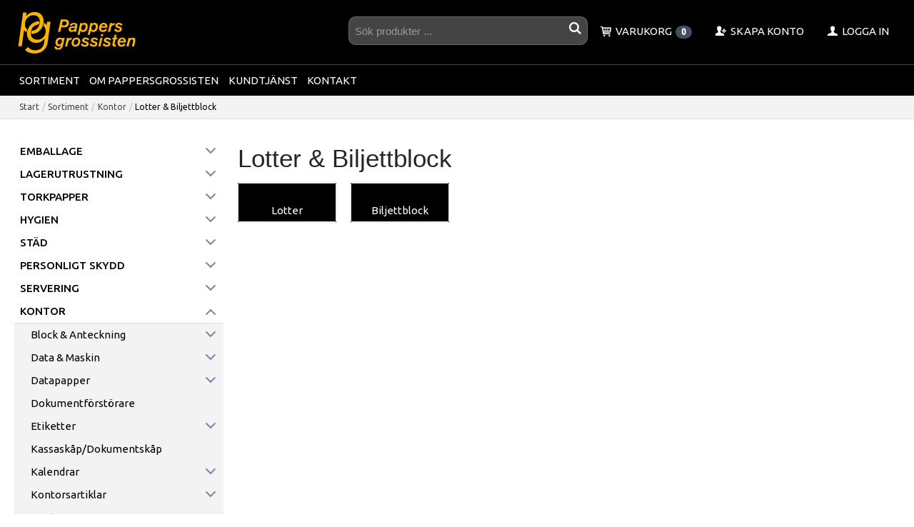

--- FILE ---
content_type: text/html; charset=utf-8
request_url: https://www.pg24.se/Sortiment/Kontor/Lotter___Biljettblock
body_size: 20210
content:


<!DOCTYPE html>
<html id="htmlTag" prefix="og: http://ogp.me/ns/website#" lang="sv">
<head id="head"><meta property="og:url" content="https://www.pg24.se/Sortiment/Kontor/Lotter___Biljettblock" /><meta property="og:title" content="Lotter &amp; Biljettblock" /><meta property="og:type" content="website" /><meta http-equiv="X-UA-Compatible" content="IE=edge" /><meta charset="UTF-8" /><meta name="description" /><meta content="True" name="HandheldFriendly" /><meta name="viewport" content="width=device-width, initial-scale=1.0, user-scalable=no" /><link id="layout" rel="stylesheet" type="text/css" media="all" href="/css/theme-beta.min.css?v=20251003111725" /><link id="user" rel="stylesheet" type="text/css" media="all" href="/css/user.css?v=20251003111725" />

    <!-- jQuery // Ta bort kod? -->
    <script src="https://code.jquery.com/jquery-3.1.1.min.js" integrity="sha256-hVVnYaiADRTO2PzUGmuLJr8BLUSjGIZsDYGmIJLv2b8=" crossorigin="anonymous"></script>

    <title>
	Lotter &amp; Biljettblock
</title><link rel="shortcut icon" href=/images/user/icon.ico ><link rel="icon" href=/images/user/icon.ico ><script type="text/javascript" charset="utf-8" src="/Scripts/headerScriptBundle.min.js?v=20251003111725"></script><script>document.getElementsByTagName('html')[0].className = 'js';</script><script type="text/javascript" charset="utf-8" src="/Scripts/cartScript.min.js?v=20251003111725"></script><meta name="google-site-verification" content="ibqjv1SGtNU7vO1yAA3DbPR7zcQcJGkGHOQit6H1tVM" />
<!-- Google Tag Manager -->
<script>(function(w,d,s,l,i){w[l]=w[l]||[];w[l].push({'gtm.start':
new Date().getTime(),event:'gtm.js'});var f=d.getElementsByTagName(s)[0],
j=d.createElement(s),dl=l!='dataLayer'?'&l='+l:'';j.async=true;j.src=
'https://www.googletagmanager.com/gtm.js?id='+i+dl;f.parentNode.insertBefore(j,f);
})(window,document,'script','dataLayer','GTM-WT7VDKG');</script>
<!-- End Google Tag Manager --></head>
<body id="body" itemscope="itemscope" itemtype="http://schema.org/WebPage" class=" page-ProdGroup group-LOTT guest corporate kkat-FKU lang-sv cntry-SE curr-SEK theme-beta">
    
    
    <div id="BodyScripts">
	<!-- Google Tag Manager (noscript) -->
<noscript><iframe src="https://www.googletagmanager.com/ns.html?id=GTM-WT7VDKG"
height="0" width="0" style="display:none;visibility:hidden"></iframe></noscript>
<!-- End Google Tag Manager (noscript) -->
</div>

     
    <div id="ResponsiveCheck"></div>

    
<!-- ASP.view_prodgroup_aspxlang=sv guestid= group=0_7_21 viewid=LOTT viewtype=0 viewarg=0; tree=TEST ; cont= -->

    <form method="post" action="/Sortiment/Kontor/Lotter___Biljettblock" onsubmit="javascript:return WebForm_OnSubmit();" id="form1">
<div class="aspNetHidden">
<input type="hidden" name="__EVENTTARGET" id="__EVENTTARGET" value="" />
<input type="hidden" name="__EVENTARGUMENT" id="__EVENTARGUMENT" value="" />
<input type="hidden" name="__VIEWSTATE" id="__VIEWSTATE" value="/wEPDwUINTUwMTU2NDIPZBYCZg9kFgICAQ8WAh4EbGFuZwUCc3YWBAIBD2QWCAIFDxYCHgdjb250ZW50ZGQCCA8WAh4EaHJlZgUoL2Nzcy90aGVtZS1iZXRhLm1pbi5jc3M/[base64]/AQAAABsAAAAAAADwvwEAAABnDAwbAAAAAAAAAAABAAAAGwAAAAAAAAAAAQAAAGdnZWRkZGRoaGhoBCAFElPDtmsgcHJvZHVrdGVyIC4uLmQCAw9kFgJmDxUBCVZpc2EgYWxsYWQCLw9kFgICAQ9kFgRmDxYCHwNnZAICDxQrAAsbAAAAAAAA8L8BAAAAGwAAAAAAAPC/AQAAAGcMDBsAAAAAAAAAAAEAAAAbAAAAAAAAAAABAAAAaAL/////DwL/////[base64]/ealNQ6bgxm2RnZTziqIJDw=" />
</div>

<script type="text/javascript">
//<![CDATA[
var theForm = document.forms['form1'];
if (!theForm) {
    theForm = document.form1;
}
function __doPostBack(eventTarget, eventArgument) {
    if (!theForm.onsubmit || (theForm.onsubmit() != false)) {
        theForm.__EVENTTARGET.value = eventTarget;
        theForm.__EVENTARGUMENT.value = eventArgument;
        theForm.submit();
    }
}
//]]>
</script>


<script src="/WebResource.axd?d=Clx399rQJe4R4-BhQIToiAhwIpaVZBEfGTeaAYnlbVBEyHnhkajIgrejN1RpW_6N414aUhHcuAjibUtZMrS1mHNLXJIYiwa1GR89XkKTmFs1&amp;t=638901608248157332" type="text/javascript"></script>


<script src="/WebResource.axd?d=8FFwoqgwVsrmDqcad3jZoPW83zox_RRUVd4nFC5X2R1lJfTxzZ12Tw9z_44P8RBypJN9-MA_kEnSenIJpBMiIIab8gFM0w4Ox1gcafxhXDw1FAJ0be29uUR79RvG2ZAe24t5FE3uJsSU0AVINATumg2&amp;t=638415385745052469" type="text/javascript"></script>
<script src="/WebResource.axd?d=Qp6p4OeFiDfs36E5rwNHbiWtw1eIZuBSQRH95A-8k2SgX_66h3JSsBzA2VosJgo0QOmSr3nqMb-DIzBU1-u60bdE1zdo9uHnHy9NxI3u5kM2exHj0MCR7XSdAFNVEr9IiDb472jaUgxBy9Gn8dhG8UP165DUtuEVQ6cke7rHfdc1&amp;t=638415385745052469" type="text/javascript"></script>
<script src="/WebResource.axd?d=WOcIvBqjvtMmImE1MUaeYvASSu3Hcm7_mQKC7bqeE3izwkpj0UNqrLEvL-NIdgrIHGlv_x8mIhABbTbwnvp-bHmKgVvmQKScpYRbJ2pjlPgofjCNcQYfUHYmDeTa-MrHPKkaj3QPlY8pnUSVkTFFug2&amp;t=638415385745052469" type="text/javascript"></script>
<script src="/ScriptResource.axd?d=kmzDPDYgLzjTIkI7gsr2uy6DygjXgp_wcie6gnMzhUPMp0BVTFaUnZ3pyPmC14bIh1QHQGgd65n2gVyRu5EOZfmK2xUtGiIShzy0HQKrX_Fz3-7xdj7oQwWNQ6Xf5-0kL7U_N8OmrzdGfvgZxsKlNL8C738n07cWg0FF09TPy_o1&amp;t=ffffffff93d1c106" type="text/javascript"></script>
<script src="/ScriptResource.axd?d=wAO6hmLqpdMn1KchLcGOLJp-CSwJtdq7GbbM4BAieK74JXH0IwHv_Hc4tWyN-xnO5Fuufz2ni0L-ytZvO3FznOtdOaKCFpLR0VpdoFpEgY5TjXPetMls7tILIBcwXJFldCH15ceMDrs_TyOxu4cdKxglRPP8bDPNYmBUjGYwgLU1&amp;t=5c0e0825" type="text/javascript"></script>
<script src="/ScriptResource.axd?d=XMFXIKRfCNaRd_SHndHd7aRy6iuNly4Uxm6hrRv6qYvO2DGoKJkRWLWc-bOcoWpvaeiKK71s5SEVPnFKrCChLdAuzwe3ojfKNS7hxT-qNkzy5L3b-IsyDdNxw-xECK2mK6rQ-zTadYYL9jp_VpoeAxX9zCSjZrgrfE_MDVOxzkjQ5CBlwGpnTY7uzIi146qh0&amp;t=5c0e0825" type="text/javascript"></script>
<script type="text/javascript">
//<![CDATA[
function WebForm_OnSubmit() {
if (typeof(ValidatorOnSubmit) == "function" && ValidatorOnSubmit() == false) return false;
return true;
}
//]]>
</script>

<div class="aspNetHidden">

	<input type="hidden" name="__VIEWSTATEGENERATOR" id="__VIEWSTATEGENERATOR" value="7831126D" />
	<input type="hidden" name="__EVENTVALIDATION" id="__EVENTVALIDATION" value="/wEdAAnCWHuycCJ1gN1LR3Bo4r9AGPbAVlyhlvWl3uyo2edFuW75xLciKZmbS0+gwlTKcsmI5VNgqyi2hQJWXopwyLD3k5WlYx+17KE8QgpEvhqA6Beo+7z/FMVNW4CevvBAlthy+lFHkYA5o+BiqSalIo4ScoT9zNZ5lMZe0Q6pEu08/tfPQeMnyKNF8Hdb9S6D0xF9SPOHVHda9jhm0Z4wU8JG4kSSkYJZuqBoVHLnkp2mVA==" />
</div>
        <input type="hidden" name="ctl00$hfCustCat" id="hfCustCat" value="FKU" />
        <input type="hidden" name="ctl00$hfGuestId" id="hfGuestId" />
        <script type="text/javascript">
//<![CDATA[
Sys.WebForms.PageRequestManager._initialize('ctl00$ScriptManager', 'form1', ['tctl00$BottomCartQuantity','BottomCartQuantity','tctl00$OpenCartWrapper','OpenCartWrapper','tctl00$CartControl$Cart','Cart'], [], [], 90, 'ctl00');
//]]>
</script>


        
        

        
        <div id="PreLoad" class="preloader-wrapper" style="z-index: 9000; display: none">
            <div id="PreLoadSpinner" class="preloader-spinner">Loading...</div>
        </div>

        
        <div id="Page" class="page main">

            <div class="breakpoint-checker"></div>
            <div class="offcanvas-site-overlay"></div>
            <div class="warnings">
                <div id="pnlOutdatedBrowserWarning" class="fw-notification-danger browserWarning">
	
    <div id="pnlOutdatedBrowserWarningInner" class="browserWarningInner">
		
        <div id="pnlOutdatedBrowserWarningText" class="browserWarningText">
			<span>Din webbläsare stöds ej. För bästa upplevelsen rekommenderas en nyare version eller en annan webbläsare.</span>
		</div>
        <div id="pnlOutdatedBrowserWarningUpdate" class="browserWarningAccept">

		</div>
    
	</div>

</div>

                

<noscript>
    <div id="noscript" class="fw-notification-danger javascriptWarning">
        <div id="pnlNoScriptHeader" class="header">
	<span id="lblHeaderText">Javascript är inaktiverat!</span>
</div>
        <div id="pnlNoScriptText" class="text">
	<span id="lblNoScriptText">Utan Javascript aktiverat i din webbläsare blir användbarheten begränsad och inga köp kan genomföras.</span>
</div>
    </div>
</noscript>

                
            </div>

            
            <div class="fw-flex-row fw-flex-row-no-margin fw-flex-row-no-colgutter fw-hide-md bottom-offcanvas-toggles">
                <div class="fw-col-xs-4">
                    <button type="button" class="fw-button fw-button-xlg fw-button-sm-full offcanvas-toggle offcanvas-toggle2">
                        <i class="fw-icon-shop"></i><span id="BottomCartProdLabel">Produkter</span>
                    </button>
                </div>
                <div class="fw-col-xs-4">
                    <button type="button" class="fw-button fw-button-xlg fw-button-sm-full offcanvas-toggle offcanvas-toggle2">
                        <i class="fw-icon-search"></i><span id="BottomCartSearchLabel">Sök</span>
                    </button>
                </div>
                <div class="fw-col-xs-4">
                    <button id="BottomOpenCart" type="button" class="fw-button fw-button-xlg fw-button-sm-full offcanvas-toggle offcanvas-toggle3 empty">
                        <i class="fw-icon-basket"></i><span id="BottomCartCheckoutLabel">Varukorg</span>
                        <span id="BottomCartQuantity">
                                <span id="BottomIconQuantity" class="fw-badge-black empty">0</span>
                            </span>
                    </button>
                </div>
            </div>

            
            <header id="Header" class="header">
                <div id="top-header-container">
                    <div class="fw-container">
                        <div class="fw-flex-row fw-flex-row-no-margin">
                            <div class="fw-col-xs">
                                

                                
                                <div id="Logo" class="home-link logo fw-left">
	<a class="header-item" href="/"><img id="imgLogo" src="/images/site/logo.svg" alt="logo.svg" /></a>
</div>

                                <div class="fw-right">

                                    
                                    <div id="MyAccountWrapper" class="fw-left myaccount">

</div>
                                    <div id="LoginWrapper" class="fw-left login">
	<a class="header-item title" href="/Meny/Logga_in"><i class="fw-icon-user fw-show-xs-inline"></i><span class="fw-show-md-inline" > Logga in</span></a>
</div>
                                    <div id="LogoutWrapper" class="fw-left logout">

</div>
                                    <div id="RegisterWrapper" class="fw-left register">
	<a class="header-item" href="/Meny/Skapa_konto"><i class="fw-icon-user-add fw-show-xs-inline"></i><span class="fw-show-md-inline" > Skapa konto</span></a>
</div>

                                    
                                    <div class="fw-left">
                                        <div id="OpenCartWrapper">
	
                                                <a id="OpenCart" class="header-item open-btn cart-open-btn offcanvas-toggle offcanvas-big-toggle offcanvas-toggle3 fw-show-md-block empty">
                                                    <i class="fw-icon-basket fw-show-xs-inline"></i>
                                                    <span id="OpenCartText" class="fw-show-md-inline open-btn-txt">Varukorg</span><span id="OpenCartQuantity" class="fw-show-md-inline-block fw-badge-black empty">0</span></a>
                                            
</div>
                                        <div id="Cart" class="cart offcanvas-wrapper offcanvas-big-wrapper offcanvas3">
	
        <div id="CartWrapper" class="cart-wrapper offcanvas-content empty">
		

            <div id="CartInner" class="cart-inner">

                <div id="CartHeader" class="cart-header">
			<div class="headerinfo">
				<span class="emptyicon"><i class="fw-icon-basket"></i></span><div class="cartquantity">
					<span id="sumquantity" class="quantity">0 </span><span class="quantitytext">Produkter</span>
				</div><div class="cartTotal">
					<span class="totalcost"></span>
				</div><div class="priceinfo">

				</div><div class="priceinfo">

				</div>
			</div><div class="tocheckout">
				<a id="CartControl_toCheckout" class="fw-button fw-button-success fw-button-full button btn-tocheckout" href="/Checkout">Till kassan</a>
			</div>
		</div>

                <div id="CartContent" class="smallcart">

		</div>
            </div>
        
	</div>
    
</div>
                                    </div>

                                    
                                    <div class="fw-left">
                                        <span class="header-item offcanvas-toggle offcanvas-toggle1">
                                            <i class="fw-icon-menu"></i>
                                        </span>
                                    </div>
                                </div>
                            </div>
                        </div>
                    </div>
                </div>
                <div id="bottom-header-container">
                    <div class="fw-container offcanvas-wrapper offcanvas1">

                        
                        <a id="OpenMenu" class="nav-btn menu-open-btn hide" Onclick="JavaScript:toggleClass(&#39;nav-menu&#39;, &#39;hide&#39;); return false;">Meny</a>
                        <menu id="MainMenu" class="nav nav-menu offcanvas-content">
                            <span id="MenuTitle" class="nav-menu-title hide">Meny</span>
                        <ul class="fw-flex-row fw-flex-row-no-margin menu"><li class="level1"><a href="/Sortiment" target="_top">Sortiment</a></li><li class="level1"><span class="menu-sub-toggle">Om Pappersgrossisten<i class="fw-right"></i></span><ul class="menu-sub-content"><li class="level2"><a href="/Meny/Om_Pappersgrossisten/Om_oss">Om oss</a></li><li class="level2"><a href="/Meny/Om_Pappersgrossisten/Butiken">Butiken</a></li><li class="level2"><a href="/Meny/Om_Pappersgrossisten/Fri_frakt_med_turbil">Fri frakt med turbil</a></li><li class="level2"><a href="/Meny/Om_Pappersgrossisten/Hel_sju_hos_PG">Hel sju hos PG</a></li></ul></li><li class="level1"><span class="menu-sub-toggle">Kundtjänst<i class="fw-right"></i></span><ul class="menu-sub-content"><li class="level2"><a href="/Meny/Kundtjanst/Bli_webbkund">Bli webbkund</a></li><li class="level2"><a href="/Meny/Kundtjanst/Kopvillkor">Köpvillkor</a></li><li class="level2"><a href="/Meny/Kundtjanst/Sakerhet___Cookies">Säkerhet &amp; Cookies</a></li></ul></li><li class="level1"><a href="/Meny/Kontakt">Kontakt</a></li></ul><a id="CloseMenu" class="close-btn menu-close-btn hide" onclick="JavaScript:toggleClass(&#39;nav-menu&#39;, &#39;hide&#39;); return false;">Stäng</a></menu>
                        <section id="HeaderIcons" class="header-icons hide">
                            <a id="OpenSearch" class="open-btn search-open-btn" Onclick="JavaScript:toggleClass(&#39;top-search&#39;, &#39;hide&#39;); return false;"><span id="OpenSearchText" class="open-btn-txt">Sök</span></a>
                            <a id="OpenTree" class="open-btn tree-open-btn" OnClick="JavaScript:toggleClass(&#39;nav-wrapper&#39;, &#39;hide&#39;); return false;"><span id="OpenTreeText" class="open-btn-txt">Produkter</span></a>
                        </section>
                    </div>
                </div>
            </header>

            
            <section id="Breadcrumbs" class="breadcrumbs-section">
                <div class="fw-container">
                    <div class="fw-col-xs-12 breadcrumbs">
                        <div id="BreadMenu" itemprop="breadcrumb"><a href="/" class="breadlink breadstart">Start</a><span class="bcSep">/</span><a href="/Sortiment" class="breadlink">Sortiment</a><span class="bcSep">/</span><a href="/Sortiment/Kontor" class="breadlink">Kontor</a><span class="bcSep">/</span><span class="breadtrail">Lotter &amp; Biljettblock</span></div>
                    </div>
                </div>
            </section>
            <section class="fw-mt-3 main-section">
                <div class="fw-container">
                    <div id="ContentWrapper" class="fw-flex-row content-wrapper">
                        <aside id="SidePanel" class="fw-col-xs-12 fw-col-md-3 fw-col-fixed-lg-2 aside">

                            
                            <div class="offcanvas-wrapper offcanvas2">
                                <div class="offcanvas-content">

                                    
                                    <div id="MainSearch">
                                        <div id="SearchWrapper" class="search top-search fw-p-xs-2 fw-p-sm-2" onkeypress="javascript:return WebForm_FireDefaultButton(event, &#39;SearchBtn&#39;)">
	
                                            <div id="Search" class="fw-input-group">
		
                                                <div id="SearchTxt" class="fw-input-group-text fw-input-affix-left" data-minLength="">
			<input oninput="onInput = $(&#39;#SearchTxt_txtField&#39;).checkForInvalidInput(event)" id="SearchTxt_txtField" name="ctl00$SearchTxt$txtField" class="textBox" ondrop="return false" placeholder="Sök produkter ..." onfocus="lastFocus = this.id;" value="" type="text" />
		</div>
                                                <div class="fw-input-group-button">
                                                    <a onclick="ToggleFade();" id="SearchBtn" class="fw-button fw-button-outline fw-button-squared fw-button-affix-right" href="javascript:WebForm_DoPostBackWithOptions(new WebForm_PostBackOptions(&quot;ctl00$SearchBtn&quot;, &quot;&quot;, true, &quot;&quot;, &quot;&quot;, false, true))">
                                                            <i class="fw-icon-search"></i>
                                                    </a>
                                                </div>
                                            
	</div>

                                            
                                        
</div>
                                    </div>
                                    
                                    <nav id="Tree" class="nav nav-wrapper">
                                        <div id="NavTree-Vertikal" class="nav-tree Vertikal"><ul class="fw-accordion fw-list-striped"><li ><div><a  href="/Sortiment/Emballage">Emballage</a><i class="fw-icon-down-open fw-accordionToggle fw-right"></i></div><ul  class="fw-accordionContent"><li ><div><a  href="/Sortiment/Emballage/Bandning">Bandning</a><i class="fw-icon-down-open fw-accordionToggle fw-right"></i></div><ul  class="fw-accordionContent"><li ><a  href="/Sortiment/Emballage/Bandning/PET_Band">PET Band</a></li><li ><a  href="/Sortiment/Emballage/Bandning/VG_Band">VG Band</a></li><li ><a  href="/Sortiment/Emballage/Bandning/PP_Band">PP Band</a></li><li ><a  href="/Sortiment/Emballage/Bandning/PP_Maskinband">PP Maskinband</a></li><li ><a  href="/Sortiment/Emballage/Bandning/Stalband">Stålband</a></li><li ><a  href="/Sortiment/Emballage/Bandning/Verktyg___Vagnar">Verktyg &amp; Vagnar</a></li><li ><a  href="/Sortiment/Emballage/Bandning/Spanne___Plomber">Spänne &amp; Plomber</a></li><li ><a  href="/Sortiment/Emballage/Bandning/Kantskydd">Kantskydd</a></li></ul></li><li ><div><a  href="/Sortiment/Emballage/Godsmarkning">Godsmärkning</a><i class="fw-icon-down-open fw-accordionToggle fw-right"></i></div><ul  class="fw-accordionContent"><li ><a  href="/Sortiment/Emballage/Godsmarkning/Packsedlar___Kuvert">Packsedlar &amp; Kuvert</a></li><li ><a  href="/Sortiment/Emballage/Godsmarkning/Fraktsedel___Etiketter">Fraktsedel &amp; Etiketter</a></li><li ><a  href="/Sortiment/Emballage/Godsmarkning/Godsetiketter">Godsetiketter</a></li><li ><a  href="/Sortiment/Emballage/Godsmarkning/Varningsetiketter">Varningsetiketter</a></li><li ><a  href="/Sortiment/Emballage/Godsmarkning/Farligt_Gods_etiketter">Farligt Gods etiketter</a></li><li ><a  href="/Sortiment/Emballage/Godsmarkning/Adresslappar">Adresslappar</a></li></ul></li><li ><div><a  href="/Sortiment/Emballage/Haftning">Häftning</a><i class="fw-icon-down-open fw-accordionToggle fw-right"></i></div><ul  class="fw-accordionContent"><li ><a  href="/Sortiment/Emballage/Haftning/Haftpistoler___Tanger">Häftpistoler &amp; Tänger</a></li><li ><a  href="/Sortiment/Emballage/Haftning/Klammer">Klammer</a></li></ul></li><li ><div><a  href="/Sortiment/Emballage/Knivar">Knivar</a><i class="fw-icon-down-open fw-accordionToggle fw-right"></i></div><ul  class="fw-accordionContent"><li ><a  href="/Sortiment/Emballage/Knivar/Brytknivar">Brytknivar</a></li><li ><a  href="/Sortiment/Emballage/Knivar/Kartongoppnare">Kartongöppnare</a></li></ul></li><li ><div><a  href="/Sortiment/Emballage/Omslagspapper">Omslagspapper</a><i class="fw-icon-down-open fw-accordionToggle fw-right"></i></div><ul  class="fw-accordionContent"><li ><a  href="/Sortiment/Emballage/Omslagspapper/Kraftpapper">Kraftpapper</a></li><li ><a  href="/Sortiment/Emballage/Omslagspapper/Makulatur">Makulatur</a></li><li ><a  href="/Sortiment/Emballage/Omslagspapper/Silkespapper">Silkespapper</a></li></ul></li><li ><a  href="/Sortiment/Emballage/Packtejp_med_tryck">Packtejp med tryck</a></li><li ><div><a  href="/Sortiment/Emballage/Plast___pasar">Plast &amp; påsar</a><i class="fw-icon-down-open fw-accordionToggle fw-right"></i></div><ul  class="fw-accordionContent"><li ><a  href="/Sortiment/Emballage/Plast___pasar/Blixtlaspasar_transparent">Blixtlåspåsar transparent</a></li><li ><a  href="/Sortiment/Emballage/Plast___pasar/Plastpasar">Plastpåsar</a></li><li ><a  href="/Sortiment/Emballage/Plast___pasar/Vakumpasar">Vakumpåsar</a></li><li ><a  href="/Sortiment/Emballage/Plast___pasar/Insatspasar">Insatspåsar</a></li><li ><a  href="/Sortiment/Emballage/Plast___pasar/Plastfolie">Plastfolie</a></li><li ><a  href="/Sortiment/Emballage/Plast___pasar/Polyetenslang">Polyetenslang</a></li><li ><a  href="/Sortiment/Emballage/Plast___pasar/Pallhuvar">Pallhuvar</a></li><li ><a  href="/Sortiment/Emballage/Plast___pasar/Toppark">Toppark</a></li></ul></li><li ><div><a  href="/Sortiment/Emballage/Postemballage">Postemballage</a><i class="fw-icon-down-open fw-accordionToggle fw-right"></i></div><ul  class="fw-accordionContent"><li ><a  href="/Sortiment/Emballage/Postemballage/Provpasar">Provpåsar</a></li><li ><a  href="/Sortiment/Emballage/Postemballage/Bubbelfoliepasar">Bubbelfoliepåsar</a></li><li ><a  href="/Sortiment/Emballage/Postemballage/Postpasar">Postpåsar</a></li><li ><a  href="/Sortiment/Emballage/Postemballage/Vadderade_Pasar">Vadderade Påsar</a></li><li ><a  href="/Sortiment/Emballage/Postemballage/Katalogomslag">Katalogomslag</a></li><li ><a  href="/Sortiment/Emballage/Postemballage/Papptuber">Papptuber</a></li></ul></li><li ><div><a  href="/Sortiment/Emballage/Snore___Gummiband">Snöre &amp; Gummiband</a><i class="fw-icon-down-open fw-accordionToggle fw-right"></i></div><ul  class="fw-accordionContent"><li ><a  href="/Sortiment/Emballage/Snore___Gummiband/Snoren_Buntband">Snören/Buntband</a></li><li ><a  href="/Sortiment/Emballage/Snore___Gummiband/Gummiband">Gummiband</a></li></ul></li><li ><div><a  href="/Sortiment/Emballage/Strackfilm">Sträckfilm</a><i class="fw-icon-down-open fw-accordionToggle fw-right"></i></div><ul  class="fw-accordionContent"><li ><a  href="/Sortiment/Emballage/Strackfilm/Handstrackfilm">Handsträckfilm</a></li><li ><a  href="/Sortiment/Emballage/Strackfilm/Maskinstrackfilm">Maskinsträckfilm</a></li><li ><a  href="/Sortiment/Emballage/Strackfilm/Strackfilmsmaskiner">Sträckfilmsmaskiner</a></li></ul></li><li ><div><a  href="/Sortiment/Emballage/Stotdampande">Stötdämpande</a><i class="fw-icon-down-open fw-accordionToggle fw-right"></i></div><ul  class="fw-accordionContent"><li ><a  href="/Sortiment/Emballage/Stotdampande/Bubbelfolie">Bubbelfolie</a></li><li ><a  href="/Sortiment/Emballage/Stotdampande/Skumfolie">Skumfolie</a></li><li ><a  href="/Sortiment/Emballage/Stotdampande/EPS_Produkter">EPS Produkter</a></li><li ><a  href="/Sortiment/Emballage/Stotdampande/Systemprodukter">Systemprodukter</a></li></ul></li><li ><div><a  href="/Sortiment/Emballage/Tejp___hallare">Tejp &amp; hållare</a><i class="fw-icon-down-open fw-accordionToggle fw-right"></i></div><ul  class="fw-accordionContent"><li ><a  href="/Sortiment/Emballage/Tejp___hallare/Packtejp_PP">Packtejp PP</a></li><li ><a  href="/Sortiment/Emballage/Tejp___hallare/Packtejp_PVC">Packtejp PVC</a></li><li ><a  href="/Sortiment/Emballage/Tejp___hallare/Packtejp_Papper">Packtejp Papper</a></li><li ><a  href="/Sortiment/Emballage/Tejp___hallare/Specialtejp">Specialtejp</a></li><li ><a  href="/Sortiment/Emballage/Tejp___hallare/Maskeringstejp">Maskeringstejp</a></li><li ><a  href="/Sortiment/Emballage/Tejp___hallare/Dubbelhaftande_tejp">Dubbelhäftande tejp</a></li><li ><a  href="/Sortiment/Emballage/Tejp___hallare/Varningstejp_band">Varningstejp/band</a></li><li ><a  href="/Sortiment/Emballage/Tejp___hallare/Tejphallare">Tejphållare</a></li></ul></li><li ><div><a  href="/Sortiment/Emballage/Wellemballage">Wellemballage</a><i class="fw-icon-down-open fw-accordionToggle fw-right"></i></div><ul  class="fw-accordionContent"><li ><a  href="/Sortiment/Emballage/Wellemballage/Slitslada_Well">Slitslåda Well</a></li><li ><a  href="/Sortiment/Emballage/Wellemballage/Slitslada_Dubbelwell">Slitslåda Dubbelwell</a></li><li ><a  href="/Sortiment/Emballage/Wellemballage/Ehandelslador">Ehandelslådor</a></li><li ><a  href="/Sortiment/Emballage/Wellemballage/Wellcontainer">Wellcontainer</a></li><li ><a  href="/Sortiment/Emballage/Wellemballage/Wellpapprullar">Wellpapprullar</a></li><li ><a  href="/Sortiment/Emballage/Wellemballage/Wellark">Wellark</a></li><li ><a  href="/Sortiment/Emballage/Wellemballage/Cold_seal-emballage">Cold seal-emballage</a></li></ul></li><li ><div><a  href="/Sortiment/Emballage/Traemballage">Träemballage</a><i class="fw-icon-down-open fw-accordionToggle fw-right"></i></div><ul  class="fw-accordionContent"><li ><a  href="/Sortiment/Emballage/Traemballage/Pallar">Pallar</a></li><li ><a  href="/Sortiment/Emballage/Traemballage/Pallkragar">Pallkragar</a></li></ul></li></ul></li><li ><div><a  href="/Sortiment/Lagerutrustning">Lagerutrustning</a><i class="fw-icon-down-open fw-accordionToggle fw-right"></i></div><ul  class="fw-accordionContent"><li ><a  href="/Sortiment/Lagerutrustning/Strackfilmsmaskiner">Sträckfilmsmaskiner</a></li><li ><a  href="/Sortiment/Lagerutrustning/Arbetsplatsmattor">Arbetsplatsmattor</a></li><li ><a  href="/Sortiment/Lagerutrustning/Cyklar">Cyklar</a></li><li ><a  href="/Sortiment/Lagerutrustning/Golvmarkeringstejp">Golvmarkeringstejp</a></li><li ><a  href="/Sortiment/Lagerutrustning/Karror">Kärror</a></li><li ><a  href="/Sortiment/Lagerutrustning/Packbord">Packbord</a></li><li ><a  href="/Sortiment/Lagerutrustning/Pallstallsfickor">Pallställsfickor</a></li><li ><a  href="/Sortiment/Lagerutrustning/Pallyftare">Pallyftare</a></li><li ><a  href="/Sortiment/Lagerutrustning/Truckladdning">Truckladdning</a></li><li ><a  href="/Sortiment/Lagerutrustning/Vagnar">Vagnar</a></li><li ><a  href="/Sortiment/Lagerutrustning/Vagar">Vågar</a></li></ul></li><li ><div><a  href="/Sortiment/Torkpapper">Torkpapper</a><i class="fw-icon-down-open fw-accordionToggle fw-right"></i></div><ul  class="fw-accordionContent"><li ><a  href="/Sortiment/Torkpapper/Ansiktsservetter">Ansiktsservetter</a></li><li ><div><a  href="/Sortiment/Torkpapper/Dispensrar">Dispensrar</a><i class="fw-icon-down-open fw-accordionToggle fw-right"></i></div><ul  class="fw-accordionContent"><li ><a  href="/Sortiment/Torkpapper/Dispensrar/For_toalettpapper">För toalettpapper</a></li><li ><a  href="/Sortiment/Torkpapper/Dispensrar/For_handdukar">För handdukar</a></li><li ><a  href="/Sortiment/Torkpapper/Dispensrar/For_handtorkrullar">För handtorkrullar</a></li><li ><a  href="/Sortiment/Torkpapper/Dispensrar/For_torkrullar">För torkrullar</a></li><li ><a  href="/Sortiment/Torkpapper/Dispensrar/Papperskorgar">Papperskorgar</a></li></ul></li><li ><div><a  href="/Sortiment/Torkpapper/Handtork">Handtork</a><i class="fw-icon-down-open fw-accordionToggle fw-right"></i></div><ul  class="fw-accordionContent"><li ><a  href="/Sortiment/Torkpapper/Handtork/Pappershanddukar">Pappershanddukar</a></li><li ><a  href="/Sortiment/Torkpapper/Handtork/Handtorkrullar">Handtorkrullar</a></li></ul></li><li ><a  href="/Sortiment/Torkpapper/Hushallspapper">Hushållspapper</a></li><li ><div><a  href="/Sortiment/Torkpapper/Industritork">Industritork</a><i class="fw-icon-down-open fw-accordionToggle fw-right"></i></div><ul  class="fw-accordionContent"><li ><a  href="/Sortiment/Torkpapper/Industritork/Torkrullar">Torkrullar</a></li><li ><a  href="/Sortiment/Torkpapper/Industritork/Torkdukar">Torkdukar</a></li></ul></li><li ><a  href="/Sortiment/Torkpapper/Nasdukar">Näsdukar</a></li><li ><div><a  href="/Sortiment/Torkpapper/Toalettpapper">Toalettpapper</a><i class="fw-icon-down-open fw-accordionToggle fw-right"></i></div><ul  class="fw-accordionContent"><li ><a  href="/Sortiment/Torkpapper/Toalettpapper/Smarullar">Smårullar</a></li><li ><a  href="/Sortiment/Torkpapper/Toalettpapper/Dispensrullar">Dispensrullar</a></li></ul></li><li ><div><a  href="/Sortiment/Torkpapper/Tork-_staddukar">Tork-/städdukar</a><i class="fw-icon-down-open fw-accordionToggle fw-right"></i></div><ul  class="fw-accordionContent"><li ><a  href="/Sortiment/Torkpapper/Tork-_staddukar/Tork-_Staddukar">Tork-/Städdukar</a></li></ul></li></ul></li><li ><div><a  href="/Sortiment/Hygien">Hygien</a><i class="fw-icon-down-open fw-accordionToggle fw-right"></i></div><ul  class="fw-accordionContent"><li ><div><a  href="/Sortiment/Hygien/Desinfektion">Desinfektion</a><i class="fw-icon-down-open fw-accordionToggle fw-right"></i></div><ul  class="fw-accordionContent"><li ><a  href="/Sortiment/Hygien/Desinfektion/Handdesinfektion">Handdesinfektion</a></li><li ><a  href="/Sortiment/Hygien/Desinfektion/Ytdesinfektion">Ytdesinfektion</a></li></ul></li><li ><a  href="/Sortiment/Hygien/Hand-___Hudkram">Hand- &amp; Hudkräm</a></li><li ><a  href="/Sortiment/Hygien/Tandvard">Tandvård</a></li><li ><div><a  href="/Sortiment/Hygien/Tval___dusch">Tvål &amp; dusch</a><i class="fw-icon-down-open fw-accordionToggle fw-right"></i></div><ul  class="fw-accordionContent"><li ><a  href="/Sortiment/Hygien/Tval___dusch/Flytande_tval">Flytande tvål</a></li><li ><a  href="/Sortiment/Hygien/Tval___dusch/Handrengoring">Handrengöring</a></li><li ><a  href="/Sortiment/Hygien/Tval___dusch/Duschtval">Duschtvål</a></li><li ><a  href="/Sortiment/Hygien/Tval___dusch/Systemtval">Systemtvål</a></li><li ><a  href="/Sortiment/Hygien/Tval___dusch/Dispensrar">Dispensrar</a></li><li ><a  href="/Sortiment/Hygien/Tval___dusch/Schampo">Schampo</a></li></ul></li><li ><a  href="/Sortiment/Hygien/Vatservetter">Våtservetter</a></li><li ><a  href="/Sortiment/Hygien/Ovriga_Hygienprodukter">Övriga Hygienprodukter</a></li></ul></li><li ><div><a  href="/Sortiment/Stad">Städ</a><i class="fw-icon-down-open fw-accordionToggle fw-right"></i></div><ul  class="fw-accordionContent"><li ><div><a  href="/Sortiment/Stad/Avfallskarl">Avfallskärl</a><i class="fw-icon-down-open fw-accordionToggle fw-right"></i></div><ul  class="fw-accordionContent"><li ><a  href="/Sortiment/Stad/Avfallskarl/Avfallskarl">Avfallskärl</a></li><li ><a  href="/Sortiment/Stad/Avfallskarl/Sackstall">Säckställ</a></li><li ><a  href="/Sortiment/Stad/Avfallskarl/Soptunnor">Soptunnor</a></li><li ><a  href="/Sortiment/Stad/Avfallskarl/Atervinningsdekaler">Återvinningsdekaler</a></li></ul></li><li ><div><a  href="/Sortiment/Stad/Disk___Tvatt">Disk &amp; Tvätt</a><i class="fw-icon-down-open fw-accordionToggle fw-right"></i></div><ul  class="fw-accordionContent"><li ><a  href="/Sortiment/Stad/Disk___Tvatt/Handdisk">Handdisk</a></li><li ><a  href="/Sortiment/Stad/Disk___Tvatt/Maskindisk">Maskindisk</a></li><li ><a  href="/Sortiment/Stad/Disk___Tvatt/Torkmedel">Torkmedel</a></li><li ><a  href="/Sortiment/Stad/Disk___Tvatt/Tvattmedel_flytande">Tvättmedel flytande</a></li><li ><a  href="/Sortiment/Stad/Disk___Tvatt/Tvattmedel_pulver">Tvättmedel pulver</a></li><li ><a  href="/Sortiment/Stad/Disk___Tvatt/Skoljmedel">Sköljmedel</a></li><li ><a  href="/Sortiment/Stad/Disk___Tvatt/Blekmedel">Blekmedel</a></li></ul></li><li ><div><a  href="/Sortiment/Stad/Dukar___Svampar">Dukar &amp; Svampar</a><i class="fw-icon-down-open fw-accordionToggle fw-right"></i></div><ul  class="fw-accordionContent"><li ><a  href="/Sortiment/Stad/Dukar___Svampar/Engangsdukar">Engångsdukar</a></li><li ><a  href="/Sortiment/Stad/Dukar___Svampar/Mikrodukar">Mikrodukar</a></li><li ><a  href="/Sortiment/Stad/Dukar___Svampar/Svampdukar">Svampdukar</a></li><li ><a  href="/Sortiment/Stad/Dukar___Svampar/Skurdukar">Skurdukar</a></li><li ><a  href="/Sortiment/Stad/Dukar___Svampar/Skursvampar">Skursvampar</a></li><li ><a  href="/Sortiment/Stad/Dukar___Svampar/Mirakelsvampar">Mirakelsvampar</a></li><li ><a  href="/Sortiment/Stad/Dukar___Svampar/Skurnylon">Skurnylon</a></li><li ><a  href="/Sortiment/Stad/Dukar___Svampar/Skurblock">Skurblock</a></li><li ><a  href="/Sortiment/Stad/Dukar___Svampar/Stalbollar">Stålbollar</a></li></ul></li><li ><div><a  href="/Sortiment/Stad/Fonsterputs">Fönsterputs</a><i class="fw-icon-down-open fw-accordionToggle fw-right"></i></div><ul  class="fw-accordionContent"><li ><a  href="/Sortiment/Stad/Fonsterputs/Glasputsmedel">Glasputsmedel</a></li><li ><a  href="/Sortiment/Stad/Fonsterputs/Handtag">Handtag</a></li><li ><a  href="/Sortiment/Stad/Fonsterputs/Skenor___Blad">Skenor &amp; Blad</a></li><li ><a  href="/Sortiment/Stad/Fonsterputs/Tvattpals">Tvättpäls</a></li><li ><a  href="/Sortiment/Stad/Fonsterputs/Teleskopskaft_puts">Teleskopskaft puts</a></li><li ><a  href="/Sortiment/Stad/Fonsterputs/Skrapor">Skrapor</a></li><li ><a  href="/Sortiment/Stad/Fonsterputs/Putshinkar">Putshinkar</a></li><li ><a  href="/Sortiment/Stad/Fonsterputs/Fonsterdukar">Fönsterdukar</a></li></ul></li><li ><div><a  href="/Sortiment/Stad/Moppar">Moppar</a><i class="fw-icon-down-open fw-accordionToggle fw-right"></i></div><ul  class="fw-accordionContent"><li ><a  href="/Sortiment/Stad/Moppar/Mikromoppar">Mikromoppar</a></li><li ><a  href="/Sortiment/Stad/Moppar/Moppgarn">Moppgarn</a></li><li ><a  href="/Sortiment/Stad/Moppar/Engangsmoppar">Engångsmoppar</a></li><li ><a  href="/Sortiment/Stad/Moppar/Svabbgarn">Svabbgarn</a></li></ul></li><li ><div><a  href="/Sortiment/Stad/Rengoringsmedel">Rengöringsmedel</a><i class="fw-icon-down-open fw-accordionToggle fw-right"></i></div><ul  class="fw-accordionContent"><li ><a  href="/Sortiment/Stad/Rengoringsmedel/Golvunderhall">Golvunderhåll</a></li><li ><a  href="/Sortiment/Stad/Rengoringsmedel/Allrent">Allrent</a></li><li ><a  href="/Sortiment/Stad/Rengoringsmedel/Grovrent">Grovrent</a></li><li ><a  href="/Sortiment/Stad/Rengoringsmedel/Industrirent">Industrirent</a></li><li ><a  href="/Sortiment/Stad/Rengoringsmedel/Sanitetsrent">Sanitetsrent</a></li><li ><a  href="/Sortiment/Stad/Rengoringsmedel/Luktforbattrare">Luktförbättrare</a></li><li ><a  href="/Sortiment/Stad/Rengoringsmedel/Ytdesinfektion">Ytdesinfektion</a></li><li ><a  href="/Sortiment/Stad/Rengoringsmedel/Specialrengoring">Specialrengöring</a></li><li ><a  href="/Sortiment/Stad/Rengoringsmedel/Fordonsrengoring">Fordonsrengöring</a></li><li ><a  href="/Sortiment/Stad/Rengoringsmedel/Halkbekampning">Halkbekämpning</a></li></ul></li><li ><div><a  href="/Sortiment/Stad/Stadmaskiner">Städmaskiner</a><i class="fw-icon-down-open fw-accordionToggle fw-right"></i></div><ul  class="fw-accordionContent"><li ><a  href="/Sortiment/Stad/Stadmaskiner/Dammsugare">Dammsugare</a></li><li ><a  href="/Sortiment/Stad/Stadmaskiner/Grov___Vatsug">Grov &amp; Våtsug</a></li><li ><a  href="/Sortiment/Stad/Stadmaskiner/Dammsugarpasar">Dammsugarpåsar</a></li><li ><a  href="/Sortiment/Stad/Stadmaskiner/Dammsugartillbehor">Dammsugartillbehör</a></li><li ><a  href="/Sortiment/Stad/Stadmaskiner/Skurmaskiner">Skurmaskiner</a></li><li ><a  href="/Sortiment/Stad/Stadmaskiner/Kombiskurmaskiner">Kombiskurmaskiner</a></li><li ><a  href="/Sortiment/Stad/Stadmaskiner/Sopmaskiner">Sopmaskiner</a></li></ul></li><li ><div><a  href="/Sortiment/Stad/Stadredskap">Städredskap</a><i class="fw-icon-down-open fw-accordionToggle fw-right"></i></div><ul  class="fw-accordionContent"><li ><a  href="/Sortiment/Stad/Stadredskap/Moppstativ">Moppstativ</a></li><li ><a  href="/Sortiment/Stad/Stadredskap/Skaft">Skaft</a></li><li ><a  href="/Sortiment/Stad/Stadredskap/Golvborstar">Golvborstar</a></li><li ><a  href="/Sortiment/Stad/Stadredskap/Ovriga_borstar">Övriga borstar</a></li><li ><a  href="/Sortiment/Stad/Stadredskap/Sopskyfflar">Sopskyfflar</a></li><li ><a  href="/Sortiment/Stad/Stadredskap/WC_borstar">WC borstar</a></li><li ><a  href="/Sortiment/Stad/Stadredskap/Golvskrapor">Golvskrapor</a></li><li ><a  href="/Sortiment/Stad/Stadredskap/Hinkar">Hinkar</a></li><li ><a  href="/Sortiment/Stad/Stadredskap/Dammvippor">Dammvippor</a></li><li ><a  href="/Sortiment/Stad/Stadredskap/Rondeller">Rondeller</a></li><li ><a  href="/Sortiment/Stad/Stadredskap/Toolflex">Toolflex</a></li><li ><a  href="/Sortiment/Stad/Stadredskap/Skrapplockare">Skräpplockare</a></li><li ><a  href="/Sortiment/Stad/Stadredskap/Sprayflaskor">Sprayflaskor</a></li><li ><a  href="/Sortiment/Stad/Stadredskap/Doserare">Doserare</a></li><li ><a  href="/Sortiment/Stad/Stadredskap/Stegpallar___Stegar">Stegpallar / Stegar</a></li></ul></li><li ><div><a  href="/Sortiment/Stad/Stadvagnar">Städvagnar</a><i class="fw-icon-down-open fw-accordionToggle fw-right"></i></div><ul  class="fw-accordionContent"><li ><a  href="/Sortiment/Stad/Stadvagnar/Stadvagnar">Städvagnar</a></li><li ><a  href="/Sortiment/Stad/Stadvagnar/Svabbvagnar">Svabbvagnar</a></li><li ><a  href="/Sortiment/Stad/Stadvagnar/Tillbehor_vagnar">Tillbehör vagnar</a></li></ul></li><li ><div><a  href="/Sortiment/Stad/Sackar___pasar">Säckar &amp; påsar</a><i class="fw-icon-down-open fw-accordionToggle fw-right"></i></div><ul  class="fw-accordionContent"><li ><a  href="/Sortiment/Stad/Sackar___pasar/Plastsackar">Plastsäckar</a></li><li ><a  href="/Sortiment/Stad/Sackar___pasar/Papperssackar">Papperssäckar</a></li><li ><a  href="/Sortiment/Stad/Sackar___pasar/Papperskorgpasar">Papperskorgpåsar</a></li><li ><a  href="/Sortiment/Stad/Sackar___pasar/Papperskorgspasar_Brabantia">Papperskorgspåsar Brabantia</a></li><li ><a  href="/Sortiment/Stad/Sackar___pasar/Sackforslutning">Säckförslutning</a></li><li ><a  href="/Sortiment/Stad/Sackar___pasar/Pasar_komposterbara">Påsar komposterbara</a></li><li ><a  href="/Sortiment/Stad/Sackar___pasar/Matavfall">Matavfall</a></li><li ><a  href="/Sortiment/Stad/Sackar___pasar/Sopsackslang">Sopsäckslang</a></li></ul></li></ul></li><li ><div><a  href="/Sortiment/Personligt_skydd">Personligt skydd</a><i class="fw-icon-down-open fw-accordionToggle fw-right"></i></div><ul  class="fw-accordionContent"><li ><a  href="/Sortiment/Personligt_skydd/Andningsskydd">Andningsskydd</a></li><li ><a  href="/Sortiment/Personligt_skydd/Brandskydd">Brandskydd</a></li><li ><a  href="/Sortiment/Personligt_skydd/Forkladen">Förkläden</a></li><li ><a  href="/Sortiment/Personligt_skydd/Forsta_Hjalpen">Första Hjälpen</a></li><li ><div><a  href="/Sortiment/Personligt_skydd/Handskar">Handskar</a><i class="fw-icon-down-open fw-accordionToggle fw-right"></i></div><ul  class="fw-accordionContent"><li ><a  href="/Sortiment/Personligt_skydd/Handskar/Engangshandskar">Engångshandskar</a></li><li ><a  href="/Sortiment/Personligt_skydd/Handskar/Rengoringshandskar">Rengöringshandskar</a></li><li ><a  href="/Sortiment/Personligt_skydd/Handskar/Arbetshandskar">Arbetshandskar</a></li><li ><a  href="/Sortiment/Personligt_skydd/Handskar/Skarskyddshandskar">Skärskyddshandskar</a></li><li ><a  href="/Sortiment/Personligt_skydd/Handskar/Vinterhandskar">Vinterhandskar</a></li></ul></li><li ><a  href="/Sortiment/Personligt_skydd/Harskydd__Skaggskydd">Hårskydd/ Skäggskydd</a></li><li ><div><a  href="/Sortiment/Personligt_skydd/Horselskydd">Hörselskydd</a><i class="fw-icon-down-open fw-accordionToggle fw-right"></i></div><ul  class="fw-accordionContent"><li ><a  href="/Sortiment/Personligt_skydd/Horselskydd/Horselkapor">Hörselkåpor</a></li><li ><a  href="/Sortiment/Personligt_skydd/Horselskydd/Horselproppar-_bagar">Hörselproppar-/bågar</a></li></ul></li><li ><a  href="/Sortiment/Personligt_skydd/Skoskydd">Skoskydd</a></li><li ><a  href="/Sortiment/Personligt_skydd/Skyddsglasogon">Skyddsglasögon</a></li><li ><a  href="/Sortiment/Personligt_skydd/Sjalvtester">Självtester</a></li></ul></li><li ><div><a  href="/Sortiment/Servering">Servering</a><i class="fw-icon-down-open fw-accordionToggle fw-right"></i></div><ul  class="fw-accordionContent"><li ><div><a  href="/Sortiment/Servering/Bestick">Bestick</a><i class="fw-icon-down-open fw-accordionToggle fw-right"></i></div><ul  class="fw-accordionContent"><li ><a  href="/Sortiment/Servering/Bestick/Engangsbestick">Engångsbestick</a></li><li ><a  href="/Sortiment/Servering/Bestick/Bestick">Bestick</a></li><li ><a  href="/Sortiment/Servering/Bestick/Rorpinnar">Rörpinnar</a></li></ul></li><li ><div><a  href="/Sortiment/Servering/Bagare___koppar">Bägare &amp; koppar</a><i class="fw-icon-down-open fw-accordionToggle fw-right"></i></div><ul  class="fw-accordionContent"><li ><a  href="/Sortiment/Servering/Bagare___koppar/Plastbagare">Plastbägare</a></li><li ><a  href="/Sortiment/Servering/Bagare___koppar/Pappersbagare">Pappersbägare</a></li><li ><a  href="/Sortiment/Servering/Bagare___koppar/Bagare_med_ora">Bägare med öra</a></li><li ><a  href="/Sortiment/Servering/Bagare___koppar/Sugror">Sugrör</a></li><li ><a  href="/Sortiment/Servering/Bagare___koppar/Porslinskoppar___Muggar">Porslinskoppar &amp; Muggar</a></li></ul></li><li ><div><a  href="/Sortiment/Servering/Dukar">Dukar</a><i class="fw-icon-down-open fw-accordionToggle fw-right"></i></div><ul  class="fw-accordionContent"><li ><a  href="/Sortiment/Servering/Dukar/Dukrullar_papper">Dukrullar papper</a></li></ul></li><li ><div><a  href="/Sortiment/Servering/Dryck___kaffe">Dryck &amp; kaffe</a><i class="fw-icon-down-open fw-accordionToggle fw-right"></i></div><ul  class="fw-accordionContent"><li ><a  href="/Sortiment/Servering/Dryck___kaffe/Kaffe">Kaffe</a></li><li ><a  href="/Sortiment/Servering/Dryck___kaffe/Dricka">Dricka</a></li><li ><a  href="/Sortiment/Servering/Dryck___kaffe/Choklad___Te">Choklad &amp; Te</a></li><li ><a  href="/Sortiment/Servering/Dryck___kaffe/Socker___Mjolk">Socker &amp; Mjölk</a></li></ul></li><li ><div><a  href="/Sortiment/Servering/Formar___skalar">Formar &amp; skålar</a><i class="fw-icon-down-open fw-accordionToggle fw-right"></i></div><ul  class="fw-accordionContent"><li ><a  href="/Sortiment/Servering/Formar___skalar/Plastformar">Plastformar</a></li><li ><a  href="/Sortiment/Servering/Formar___skalar/Hamtboxar">Hämtboxar</a></li><li ><a  href="/Sortiment/Servering/Formar___skalar/Glas-_Porslinsskalar">Glas-/Porslinsskålar</a></li></ul></li><li ><div><a  href="/Sortiment/Servering/Glas">Glas</a><i class="fw-icon-down-open fw-accordionToggle fw-right"></i></div><ul  class="fw-accordionContent"><li ><a  href="/Sortiment/Servering/Glas/Plastglas">Plastglas</a></li><li ><a  href="/Sortiment/Servering/Glas/Dricksglas">Dricksglas</a></li></ul></li><li ><div><a  href="/Sortiment/Servering/Hushallsartiklar">Hushållsartiklar</a><i class="fw-icon-down-open fw-accordionToggle fw-right"></i></div><ul  class="fw-accordionContent"><li ><a  href="/Sortiment/Servering/Hushallsartiklar/Termosar">Termosar</a></li><li ><a  href="/Sortiment/Servering/Hushallsartiklar/Koksredskap">Köksredskap</a></li><li ><a  href="/Sortiment/Servering/Hushallsartiklar/Kaffebryggare">Kaffebryggare</a></li><li ><a  href="/Sortiment/Servering/Hushallsartiklar/Vattenkokare">Vattenkokare</a></li><li ><a  href="/Sortiment/Servering/Hushallsartiklar/Ovriga_Hushallsartiklar">Övriga Hushållsartiklar</a></li></ul></li><li ><div><a  href="/Sortiment/Servering/Kakor___konfektyr">Kakor &amp; konfektyr</a><i class="fw-icon-down-open fw-accordionToggle fw-right"></i></div><ul  class="fw-accordionContent"><li ><a  href="/Sortiment/Servering/Kakor___konfektyr/Smakakor">Småkakor</a></li><li ><a  href="/Sortiment/Servering/Kakor___konfektyr/Kakor">Kakor</a></li><li ><a  href="/Sortiment/Servering/Kakor___konfektyr/Konfektyr">Konfektyr</a></li></ul></li><li ><div><a  href="/Sortiment/Servering/Ljus">Ljus</a><i class="fw-icon-down-open fw-accordionToggle fw-right"></i></div><ul  class="fw-accordionContent"><li ><a  href="/Sortiment/Servering/Ljus/Varmeljus___tandare">Värmeljus &amp; tändare</a></li><li ><a  href="/Sortiment/Servering/Ljus/Antikljus">Antikljus</a></li><li ><a  href="/Sortiment/Servering/Ljus/Kanal-___Kronljus">Kanal- &amp; Kronljus</a></li><li ><a  href="/Sortiment/Servering/Ljus/Marschaller___hallare">Marschaller &amp; hållare</a></li><li ><a  href="/Sortiment/Servering/Ljus/Blockljus">Blockljus</a></li></ul></li><li ><div><a  href="/Sortiment/Servering/Mathantering">Mathantering</a><i class="fw-icon-down-open fw-accordionToggle fw-right"></i></div><ul  class="fw-accordionContent"><li ><a  href="/Sortiment/Servering/Mathantering/Plastfilm">Plastfilm</a></li><li ><a  href="/Sortiment/Servering/Mathantering/Aluminiumfolie">Aluminiumfolie</a></li><li ><a  href="/Sortiment/Servering/Mathantering/Fryspasar">Fryspåsar</a></li><li ><a  href="/Sortiment/Servering/Mathantering/Smorpapper_Bakplatspapper">Smörpapper/Bakplåtspapper</a></li></ul></li><li ><div><a  href="/Sortiment/Servering/Servetter">Servetter</a><i class="fw-icon-down-open fw-accordionToggle fw-right"></i></div><ul  class="fw-accordionContent"><li ><a  href="/Sortiment/Servering/Servetter/Dispenserservetter">Dispenserservetter</a></li><li ><a  href="/Sortiment/Servering/Servetter/Servettdispensrar">Servettdispensrar</a></li><li ><a  href="/Sortiment/Servering/Servetter/1-lags_servetter">1-lags servetter</a></li><li ><a  href="/Sortiment/Servering/Servetter/2-lags_Servetter">2-lags Servetter</a></li><li ><a  href="/Sortiment/Servering/Servetter/3-lags_enfargade">3-lags enfärgade</a></li><li ><a  href="/Sortiment/Servering/Servetter/3-lags_monstrade">3-lags mönstrade</a></li></ul></li><li ><div><a  href="/Sortiment/Servering/Tallrikar">Tallrikar</a><i class="fw-icon-down-open fw-accordionToggle fw-right"></i></div><ul  class="fw-accordionContent"><li ><a  href="/Sortiment/Servering/Tallrikar/Engangstallrikar">Engångstallrikar</a></li><li ><a  href="/Sortiment/Servering/Tallrikar/Porslinstallrikar">Porslinstallrikar</a></li></ul></li><li ><div><a  href="/Sortiment/Servering/Tillbehor_servering">Tillbehör servering</a><i class="fw-icon-down-open fw-accordionToggle fw-right"></i></div><ul  class="fw-accordionContent"><li ><a  href="/Sortiment/Servering/Tillbehor_servering/Kaffefilter">Kaffefilter</a></li><li ><a  href="/Sortiment/Servering/Tillbehor_servering/Menyhallare___Griffelark">Menyhållare &amp; Griffelark</a></li><li ><a  href="/Sortiment/Servering/Tillbehor_servering/Ballonger">Ballonger</a></li><li ><a  href="/Sortiment/Servering/Tillbehor_servering/Upplaggningsfat">Uppläggningsfat</a></li></ul></li></ul></li><li ><div><a  href="/Sortiment/Kontor">Kontor</a><i class="fw-icon-down-open fw-accordionToggle fw-right"></i></div><ul  class="fw-accordionContent fw-accordionOpen"><li ><div><a  href="/Sortiment/Kontor/Block___anteckning">Block &amp; anteckning</a><i class="fw-icon-down-open fw-accordionToggle fw-right"></i></div><ul  class="fw-accordionContent"><li ><a  href="/Sortiment/Kontor/Block___anteckning/Anteckningsblock">Anteckningsblock</a></li><li ><a  href="/Sortiment/Kontor/Block___anteckning/Anteckningsbocker">Anteckningsböcker</a></li><li ><a  href="/Sortiment/Kontor/Block___anteckning/Blanketter">Blanketter</a></li><li ><a  href="/Sortiment/Kontor/Block___anteckning/Blockkub">Blockkub</a></li><li ><a  href="/Sortiment/Kontor/Block___anteckning/Flikblock">Flikblock</a></li><li ><a  href="/Sortiment/Kontor/Block___anteckning/Klammerblock">Klammerblock</a></li><li ><a  href="/Sortiment/Kontor/Block___anteckning/Kollegieblock">Kollegieblock</a></li><li ><a  href="/Sortiment/Kontor/Block___anteckning/Limblock">Limblock</a></li><li ><a  href="/Sortiment/Kontor/Block___anteckning/Markflikar_Index">Märkflikar Index</a></li><li ><a  href="/Sortiment/Kontor/Block___anteckning/Post-it">Post-it</a></li><li ><a  href="/Sortiment/Kontor/Block___anteckning/Skrivplattor">Skrivplattor</a></li></ul></li><li ><div><a  href="/Sortiment/Kontor/Data___maskin">Data &amp; maskin</a><i class="fw-icon-down-open fw-accordionToggle fw-right"></i></div><ul  class="fw-accordionContent"><li ><a  href="/Sortiment/Kontor/Data___maskin/CD_DVD-forvaring">CD/DVD-förvaring</a></li><li ><a  href="/Sortiment/Kontor/Data___maskin/Datalagring">Datalagring</a></li><li ><a  href="/Sortiment/Kontor/Data___maskin/Frankering___Posthantering">Frankering / Posthantering</a></li><li ><a  href="/Sortiment/Kontor/Data___maskin/Handleds__Underarmsstod">Handleds/ Underarmsstöd</a></li><li ><a  href="/Sortiment/Kontor/Data___maskin/Hogtalare">Högtalare</a></li><li ><a  href="/Sortiment/Kontor/Data___maskin/Kablar___Adaptrar">Kablar &amp; Adaptrar</a></li><li ><a  href="/Sortiment/Kontor/Data___maskin/Mobiltillbehor">Mobiltillbehör</a></li><li ><a  href="/Sortiment/Kontor/Data___maskin/Moss___Musmattor">Möss &amp; Musmattor</a></li><li ><a  href="/Sortiment/Kontor/Data___maskin/Rengoring">Rengöring</a></li><li ><a  href="/Sortiment/Kontor/Data___maskin/Skrivare">Skrivare</a></li><li ><a  href="/Sortiment/Kontor/Data___maskin/Styrdon">Styrdon</a></li><li ><a  href="/Sortiment/Kontor/Data___maskin/Tangentbord">Tangentbord</a></li><li ><a  href="/Sortiment/Kontor/Data___maskin/Tillbehor">Tillbehör</a></li></ul></li><li ><div><a  href="/Sortiment/Kontor/Datapapper">Datapapper</a><i class="fw-icon-down-open fw-accordionToggle fw-right"></i></div><ul  class="fw-accordionContent"><li ><a  href="/Sortiment/Kontor/Datapapper/Standardblanketter">Standardblanketter</a></li></ul></li><li ><a  href="/Sortiment/Kontor/Dokumentforstorare">Dokumentförstörare</a></li><li ><div><a  href="/Sortiment/Kontor/Etiketter">Etiketter</a><i class="fw-icon-down-open fw-accordionToggle fw-right"></i></div><ul  class="fw-accordionContent"><li ><a  href="/Sortiment/Kontor/Etiketter/Etiketter">Etiketter</a></li><li ><a  href="/Sortiment/Kontor/Etiketter/Marketiketter">Märketiketter</a></li><li ><a  href="/Sortiment/Kontor/Etiketter/Frankeringsetiketter">Frankeringsetiketter</a></li></ul></li><li ><a  href="/Sortiment/Kontor/Kassaskap_Dokumentskap">Kassaskåp/Dokumentskåp</a></li><li ><div><a  href="/Sortiment/Kontor/Kalendrar">Kalendrar</a><i class="fw-icon-down-open fw-accordionToggle fw-right"></i></div><ul  class="fw-accordionContent"><li ><a  href="/Sortiment/Kontor/Kalendrar/Bordskalendrar">Bordskalendrar</a></li><li ><a  href="/Sortiment/Kontor/Kalendrar/Fickkalendrar">Fickkalendrar</a></li><li ><a  href="/Sortiment/Kontor/Kalendrar/Vaggkalendrar">Väggkalendrar</a></li><li ><a  href="/Sortiment/Kontor/Kalendrar/Dagbocker">Dagböcker</a></li><li ><a  href="/Sortiment/Kontor/Kalendrar/Systemkalendrar">Systemkalendrar</a></li></ul></li><li ><div><a  href="/Sortiment/Kontor/Kontorsartiklar">Kontorsartiklar</a><i class="fw-icon-down-open fw-accordionToggle fw-right"></i></div><ul  class="fw-accordionContent"><li ><a  href="/Sortiment/Kontor/Kontorsartiklar/Gem___Gemkoppar">Gem &amp; Gemkoppar</a></li><li ><a  href="/Sortiment/Kontor/Kontorsartiklar/Halslag">Hålslag</a></li><li ><a  href="/Sortiment/Kontor/Kontorsartiklar/Haftapparater">Häftapparater</a></li><li ><a  href="/Sortiment/Kontor/Kontorsartiklar/Hafttanger">Häfttänger</a></li><li ><a  href="/Sortiment/Kontor/Kontorsartiklar/Klammer">Klammer</a></li><li ><a  href="/Sortiment/Kontor/Kontorsartiklar/Korrigering">Korrigering</a></li><li ><a  href="/Sortiment/Kontor/Kontorsartiklar/Lim">Lim</a></li><li ><a  href="/Sortiment/Kontor/Kontorsartiklar/Linjaler___Mattband">Linjaler &amp; Måttband</a></li><li ><a  href="/Sortiment/Kontor/Kontorsartiklar/Pennstall">Pennställ</a></li><li ><a  href="/Sortiment/Kontor/Kontorsartiklar/Pennvassare">Pennvässare</a></li><li ><a  href="/Sortiment/Kontor/Kontorsartiklar/Radergummi">Radergummi</a></li><li ><a  href="/Sortiment/Kontor/Kontorsartiklar/Saxar">Saxar</a></li><li ><a  href="/Sortiment/Kontor/Kontorsartiklar/Sedelraknare">Sedelräknare</a></li><li ><a  href="/Sortiment/Kontor/Kontorsartiklar/Skrivunderlagg">Skrivunderlägg</a></li><li ><a  href="/Sortiment/Kontor/Kontorsartiklar/Tejp___Hallare">Tejp &amp; Hållare</a></li></ul></li><li ><div><a  href="/Sortiment/Kontor/Kontorspapper">Kontorspapper</a><i class="fw-icon-down-open fw-accordionToggle fw-right"></i></div><ul  class="fw-accordionContent"><li ><a  href="/Sortiment/Kontor/Kontorspapper/Multicopy">Multicopy</a></li><li ><a  href="/Sortiment/Kontor/Kontorspapper/NOA_Copy">NOA Copy</a></li><li ><a  href="/Sortiment/Kontor/Kontorspapper/Color_Copy">Color Copy</a></li><li ><a  href="/Sortiment/Kontor/Kontorspapper/Ovriga_kontorspapper">Övriga kontorspapper</a></li><li ><a  href="/Sortiment/Kontor/Kontorspapper/Fargat_kontorspapper">Färgat kontorspapper</a></li><li ><a  href="/Sortiment/Kontor/Kontorspapper/Fotopapper">Fotopapper</a></li></ul></li><li ><div><a  href="/Sortiment/Kontor/Kuvert">Kuvert</a><i class="fw-icon-down-open fw-accordionToggle fw-right"></i></div><ul  class="fw-accordionContent"><li ><a  href="/Sortiment/Kontor/Kuvert/Kuvert">Kuvert</a></li><li ><a  href="/Sortiment/Kontor/Kuvert/Fonsterkuvert">Fönsterkuvert</a></li></ul></li><li ><div><a  href="/Sortiment/Kontor/Laminering___inbindning">Laminering &amp; inbindning</a><i class="fw-icon-down-open fw-accordionToggle fw-right"></i></div><ul  class="fw-accordionContent"><li ><a  href="/Sortiment/Kontor/Laminering___inbindning/Lamineringsmaskiner">Lamineringsmaskiner</a></li><li ><a  href="/Sortiment/Kontor/Laminering___inbindning/Laminat">Laminat</a></li></ul></li><li ><div><a  href="/Sortiment/Kontor/Lampor___mobler">Lampor &amp; möbler</a><i class="fw-icon-down-open fw-accordionToggle fw-right"></i></div><ul  class="fw-accordionContent"><li ><a  href="/Sortiment/Kontor/Lampor___mobler/Batterier">Batterier</a></li><li ><a  href="/Sortiment/Kontor/Lampor___mobler/Elprodukter">Elprodukter</a></li><li ><a  href="/Sortiment/Kontor/Lampor___mobler/Ficklampor">Ficklampor</a></li><li ><a  href="/Sortiment/Kontor/Lampor___mobler/Flaktar">Fläktar</a></li><li ><a  href="/Sortiment/Kontor/Lampor___mobler/Ljuskallor">Ljuskällor</a></li><li ><a  href="/Sortiment/Kontor/Lampor___mobler/Lysror___Tandare">Lysrör &amp; Tändare</a></li><li ><a  href="/Sortiment/Kontor/Lampor___mobler/Kontorslampor">Kontorslampor</a></li><li ><a  href="/Sortiment/Kontor/Lampor___mobler/Kontorsstolar">Kontorsstolar</a></li><li ><a  href="/Sortiment/Kontor/Lampor___mobler/Skrivbord">Skrivbord</a></li><li ><a  href="/Sortiment/Kontor/Lampor___mobler/Mobler_ovrigt">Möbler övrigt</a></li><li ><a  href="/Sortiment/Kontor/Lampor___mobler/Nyckelskap___Brickor">Nyckelskåp &amp; Brickor</a></li><li ><a  href="/Sortiment/Kontor/Lampor___mobler/Vaggur">Väggur</a></li></ul></li><li ><div><a  href="/Sortiment/Kontor/Lotter___Biljettblock">Lotter &amp; Biljettblock</a><i class="fw-icon-down-open fw-accordionToggle fw-right"></i></div><ul  class="fw-accordionContent fw-accordionOpen"><li ><a  href="/Sortiment/Kontor/Lotter___Biljettblock/Lotter">Lotter</a></li><li ><a  href="/Sortiment/Kontor/Lotter___Biljettblock/Biljettblock">Biljettblock</a></li></ul></li><li ><div><a  href="/Sortiment/Kontor/Mattor___golvskydd">Mattor &amp; golvskydd</a><i class="fw-icon-down-open fw-accordionToggle fw-right"></i></div><ul  class="fw-accordionContent"><li ><a  href="/Sortiment/Kontor/Mattor___golvskydd/Arbetsplatsmattor">Arbetsplatsmattor</a></li><li ><a  href="/Sortiment/Kontor/Mattor___golvskydd/Kombinationsmattor">Kombinationsmattor</a></li><li ><a  href="/Sortiment/Kontor/Mattor___golvskydd/Golvskydd">Golvskydd</a></li><li ><a  href="/Sortiment/Kontor/Mattor___golvskydd/Mattskydd">Mattskydd</a></li><li ><a  href="/Sortiment/Kontor/Mattor___golvskydd/Skrapmattor">Skrapmattor</a></li><li ><a  href="/Sortiment/Kontor/Mattor___golvskydd/Torkmattor">Torkmattor</a></li></ul></li><li ><div><a  href="/Sortiment/Kontor/Markning">Märkning</a><i class="fw-icon-down-open fw-accordionToggle fw-right"></i></div><ul  class="fw-accordionContent"><li ><a  href="/Sortiment/Kontor/Markning/Etikettskrivare">Etikettskrivare</a></li><li ><a  href="/Sortiment/Kontor/Markning/Etiketter">Etiketter</a></li><li ><a  href="/Sortiment/Kontor/Markning/Markmaskiner">Märkmaskiner</a></li><li ><a  href="/Sortiment/Kontor/Markning/Marktejp">Märktejp</a></li></ul></li><li ><div><a  href="/Sortiment/Kontor/Overhead___konferens">Overhead &amp; konferens</a><i class="fw-icon-down-open fw-accordionToggle fw-right"></i></div><ul  class="fw-accordionContent"><li ><a  href="/Sortiment/Kontor/Overhead___konferens/Bladderblock___Stall">Blädderblock &amp; Ställ</a></li><li ><a  href="/Sortiment/Kontor/Overhead___konferens/Namnskyltar">Namnskyltar</a></li><li ><a  href="/Sortiment/Kontor/Overhead___konferens/Konferensskap">Konferensskåp</a></li><li ><a  href="/Sortiment/Kontor/Overhead___konferens/Magnetramar">Magnetramar</a></li></ul></li><li ><div><a  href="/Sortiment/Kontor/Panelsystem__Dok_hallare">Panelsystem/ Dok.hållare</a><i class="fw-icon-down-open fw-accordionToggle fw-right"></i></div><ul  class="fw-accordionContent"><li ><a  href="/Sortiment/Kontor/Panelsystem__Dok_hallare/Panelsystem">Panelsystem</a></li><li ><a  href="/Sortiment/Kontor/Panelsystem__Dok_hallare/Dokumenthallare">Dokumenthållare</a></li></ul></li><li ><a  href="/Sortiment/Kontor/Papperskorgar">Papperskorgar</a></li><li ><div><a  href="/Sortiment/Kontor/Pennor">Pennor</a><i class="fw-icon-down-open fw-accordionToggle fw-right"></i></div><ul  class="fw-accordionContent"><li ><a  href="/Sortiment/Kontor/Pennor/Blyertspennor___Stift">Blyertspennor &amp; Stift</a></li><li ><a  href="/Sortiment/Kontor/Pennor/Gelpennor">Gelpennor</a></li><li ><a  href="/Sortiment/Kontor/Pennor/Kulpennor">Kulpennor</a></li><li ><a  href="/Sortiment/Kontor/Pennor/Kulpennor_raderbar">Kulpennor raderbar</a></li><li ><a  href="/Sortiment/Kontor/Pennor/Markpennor">Märkpennor</a></li><li ><a  href="/Sortiment/Kontor/Pennor/OH_pennor_Multimark">OH/pennor Multimark</a></li><li ><a  href="/Sortiment/Kontor/Pennor/Reservpatron_Kulpenna">Reservpatron Kulpenna</a></li><li ><a  href="/Sortiment/Kontor/Pennor/Rit___Skisspennor">Rit &amp; Skisspennor</a></li><li ><a  href="/Sortiment/Kontor/Pennor/Whiteboardpennor">Whiteboardpennor</a></li><li ><a  href="/Sortiment/Kontor/Pennor/Overstrykningspennor">Överstrykningspennor</a></li></ul></li><li ><div><a  href="/Sortiment/Kontor/Parmar___register">Pärmar &amp; register</a><i class="fw-icon-down-open fw-accordionToggle fw-right"></i></div><ul  class="fw-accordionContent"><li ><a  href="/Sortiment/Kontor/Parmar___register/Arkivparmar">Arkivpärmar</a></li><li ><a  href="/Sortiment/Kontor/Parmar___register/Keba_parmar">Keba pärmar</a></li><li ><a  href="/Sortiment/Kontor/Parmar___register/Pappersregister">Pappersregister</a></li><li ><a  href="/Sortiment/Kontor/Parmar___register/Plastregister">Plastregister</a></li><li ><a  href="/Sortiment/Kontor/Parmar___register/Parmar_med_ficka">Pärmar med ficka</a></li><li ><a  href="/Sortiment/Kontor/Parmar___register/Ringparmar">Ringpärmar</a></li><li ><a  href="/Sortiment/Kontor/Parmar___register/Traryggsparmar">Träryggspärmar</a></li></ul></li><li ><a  href="/Sortiment/Kontor/Ramar___Duraframe">Ramar / Duraframe</a></li><li ><a  href="/Sortiment/Kontor/Raknare">Räknare</a></li><li ><a  href="/Sortiment/Kontor/Skarmaskiner">Skärmaskiner</a></li><li ><div><a  href="/Sortiment/Kontor/Sortering___forvaring">Sortering &amp; förvaring</a><i class="fw-icon-down-open fw-accordionToggle fw-right"></i></div><ul  class="fw-accordionContent"><li ><a  href="/Sortiment/Kontor/Sortering___forvaring/Arkivering">Arkivering</a></li><li ><a  href="/Sortiment/Kontor/Sortering___forvaring/Blankettboxar">Blankettboxar</a></li><li ><a  href="/Sortiment/Kontor/Sortering___forvaring/Blankettfack">Blankettfack</a></li><li ><a  href="/Sortiment/Kontor/Sortering___forvaring/Brevkorgar">Brevkorgar</a></li><li ><a  href="/Sortiment/Kontor/Sortering___forvaring/Broschyrstall">Broschyrställ</a></li><li ><a  href="/Sortiment/Kontor/Sortering___forvaring/Forvaringsboxar">Förvaringsboxar</a></li><li ><a  href="/Sortiment/Kontor/Sortering___forvaring/Hangmappssystem">Hängmappssystem</a></li><li ><a  href="/Sortiment/Kontor/Sortering___forvaring/Klammappar">Klämmappar</a></li><li ><a  href="/Sortiment/Kontor/Sortering___forvaring/Kortlador___Kort">Kortlådor &amp; Kort</a></li><li ><a  href="/Sortiment/Kontor/Sortering___forvaring/Offertmappar">Offertmappar</a></li><li ><a  href="/Sortiment/Kontor/Sortering___forvaring/Pappersklammor">Pappersklämmor</a></li><li ><a  href="/Sortiment/Kontor/Sortering___forvaring/Plastficka">Plastficka</a></li><li ><a  href="/Sortiment/Kontor/Sortering___forvaring/Plastmappar">Plastmappar</a></li><li ><a  href="/Sortiment/Kontor/Sortering___forvaring/Snoddmappar">Snoddmappar</a></li><li ><a  href="/Sortiment/Kontor/Sortering___forvaring/Tidskriftssamlare">Tidskriftssamlare</a></li><li ><a  href="/Sortiment/Kontor/Sortering___forvaring/Visitkort___Tillbehor">Visitkort &amp; Tillbehör</a></li><li ><a  href="/Sortiment/Kontor/Sortering___forvaring/Ovriga_mappar">Övriga mappar</a></li></ul></li><li ><div><a  href="/Sortiment/Kontor/Stamplar">Stämplar</a><i class="fw-icon-down-open fw-accordionToggle fw-right"></i></div><ul  class="fw-accordionContent"><li ><a  href="/Sortiment/Kontor/Stamplar/Konteringsstampel">Konteringsstämpel</a></li><li ><a  href="/Sortiment/Kontor/Stamplar/Datumstamplar">Datumstämplar</a></li><li ><a  href="/Sortiment/Kontor/Stamplar/Stampelfarg">Stämpelfärg</a></li><li ><a  href="/Sortiment/Kontor/Stamplar/Text-_loggostamplar">Text-/loggostämplar</a></li></ul></li><li ><div><a  href="/Sortiment/Kontor/Toner___Blackpatroner">Toner &amp; Bläckpatroner</a><i class="fw-icon-down-open fw-accordionToggle fw-right"></i></div><ul  class="fw-accordionContent"><li ><a  href="/Sortiment/Kontor/Toner___Blackpatroner/Lasertoner_Original">Lasertoner Original</a></li><li ><a  href="/Sortiment/Kontor/Toner___Blackpatroner/Lasertoner_Miljo">Lasertoner Miljö</a></li><li ><a  href="/Sortiment/Kontor/Toner___Blackpatroner/Blackpatroner">Bläckpatroner</a></li></ul></li><li ><a  href="/Sortiment/Kontor/Vagar">Vågar</a></li><li ><div><a  href="/Sortiment/Kontor/Vaskor">Väskor</a><i class="fw-icon-down-open fw-accordionToggle fw-right"></i></div><ul  class="fw-accordionContent"><li ><a  href="/Sortiment/Kontor/Vaskor/Bagar">Bagar</a></li><li ><a  href="/Sortiment/Kontor/Vaskor/Datorvaskor">Datorväskor</a></li><li ><a  href="/Sortiment/Kontor/Vaskor/Dokumentmappar">Dokumentmappar</a></li><li ><a  href="/Sortiment/Kontor/Vaskor/Kabin-___Resvaskor">Kabin- &amp; Resväskor</a></li></ul></li><li ><div><a  href="/Sortiment/Kontor/Whiteboard___anslagstav_">Whiteboard &amp; anslagstav.</a><i class="fw-icon-down-open fw-accordionToggle fw-right"></i></div><ul  class="fw-accordionContent"><li ><a  href="/Sortiment/Kontor/Whiteboard___anslagstav_/Anslagstavlor">Anslagstavlor</a></li><li ><a  href="/Sortiment/Kontor/Whiteboard___anslagstav_/Glastavlor">Glastavlor</a></li><li ><a  href="/Sortiment/Kontor/Whiteboard___anslagstav_/Magneter">Magneter</a></li><li ><a  href="/Sortiment/Kontor/Whiteboard___anslagstav_/Planerings-___Narvarotavl">Planerings- &amp; Närvarotavl</a></li><li ><a  href="/Sortiment/Kontor/Whiteboard___anslagstav_/Tillbehor">Tillbehör</a></li><li ><a  href="/Sortiment/Kontor/Whiteboard___anslagstav_/Whiteboardtavlor">Whiteboardtavlor</a></li></ul></li></ul></li><li ><div><a  href="/Sortiment/Butiksemballage">Butiksemballage</a><i class="fw-icon-down-open fw-accordionToggle fw-right"></i></div><ul  class="fw-accordionContent"><li ><div><a  href="/Sortiment/Butiksemballage/Bageriprodukter">Bageriprodukter</a><i class="fw-icon-down-open fw-accordionToggle fw-right"></i></div><ul  class="fw-accordionContent"><li ><a  href="/Sortiment/Butiksemballage/Bageriprodukter/Tartbrickor">Tårtbrickor</a></li><li ><a  href="/Sortiment/Butiksemballage/Bageriprodukter/Bakelsekartonger">Bakelsekartonger</a></li><li ><a  href="/Sortiment/Butiksemballage/Bageriprodukter/Plana_pasar">Plana påsar</a></li><li ><a  href="/Sortiment/Butiksemballage/Bageriprodukter/Kanistrar">Kanistrar</a></li></ul></li><li ><div><a  href="/Sortiment/Butiksemballage/Band___etiketter">Band &amp; etiketter</a><i class="fw-icon-down-open fw-accordionToggle fw-right"></i></div><ul  class="fw-accordionContent"><li ><a  href="/Sortiment/Butiksemballage/Band___etiketter/Presentband_ovrigt">Presentband övrigt</a></li><li ><a  href="/Sortiment/Butiksemballage/Band___etiketter/Etiketter">Etiketter</a></li></ul></li><li ><div><a  href="/Sortiment/Butiksemballage/Kassar___pasar">Kassar &amp; påsar</a><i class="fw-icon-down-open fw-accordionToggle fw-right"></i></div><ul  class="fw-accordionContent"><li ><a  href="/Sortiment/Butiksemballage/Kassar___pasar/Papperskassar">Papperskassar</a></li><li ><a  href="/Sortiment/Butiksemballage/Kassar___pasar/Plastbarkassar_Fruktpasar">Plastbärkassar/Fruktpåsar</a></li><li ><a  href="/Sortiment/Butiksemballage/Kassar___pasar/Presentpasar">Presentpåsar</a></li><li ><a  href="/Sortiment/Butiksemballage/Kassar___pasar/Cellofanpasar">Cellofanpåsar</a></li><li ><a  href="/Sortiment/Butiksemballage/Kassar___pasar/Papperspasar">Papperspåsar</a></li><li ><a  href="/Sortiment/Butiksemballage/Kassar___pasar/Godispasar">Godispåsar</a></li><li ><a  href="/Sortiment/Butiksemballage/Kassar___pasar/Potatispasar">Potatispåsar</a></li></ul></li><li ><div><a  href="/Sortiment/Butiksemballage/Kassarullar">Kassarullar</a><i class="fw-icon-down-open fw-accordionToggle fw-right"></i></div><ul  class="fw-accordionContent"><li ><a  href="/Sortiment/Butiksemballage/Kassarullar/Kassarullar">Kassarullar</a></li><li ><a  href="/Sortiment/Butiksemballage/Kassarullar/Kortterminalrullar">Kortterminalrullar</a></li></ul></li><li ><a  href="/Sortiment/Butiksemballage/Kosystem">Kösystem</a></li><li ><div><a  href="/Sortiment/Butiksemballage/Markning">Märkning</a><i class="fw-icon-down-open fw-accordionToggle fw-right"></i></div><ul  class="fw-accordionContent"><li ><a  href="/Sortiment/Butiksemballage/Markning/Prismarkare">Prismärkare</a></li><li ><a  href="/Sortiment/Butiksemballage/Markning/Etiketter_till_markare">Etiketter till märkare</a></li><li ><a  href="/Sortiment/Butiksemballage/Markning/Ovriga_etiketter">Övriga etiketter</a></li></ul></li><li ><div><a  href="/Sortiment/Butiksemballage/Presentkartonger">Presentkartonger</a><i class="fw-icon-down-open fw-accordionToggle fw-right"></i></div><ul  class="fw-accordionContent"><li ><a  href="/Sortiment/Butiksemballage/Presentkartonger/Presentkartonger">Presentkartonger</a></li><li ><a  href="/Sortiment/Butiksemballage/Presentkartonger/Presentkort">Presentkort</a></li></ul></li><li ><div><a  href="/Sortiment/Butiksemballage/Presentpapper">Presentpapper</a><i class="fw-icon-down-open fw-accordionToggle fw-right"></i></div><ul  class="fw-accordionContent"><li ><a  href="/Sortiment/Butiksemballage/Presentpapper/Monstrat">Mönstrat</a></li><li ><a  href="/Sortiment/Butiksemballage/Presentpapper/Enfargat">Enfärgat</a></li></ul></li><li ><div><a  href="/Sortiment/Butiksemballage/Skyltmaterial">Skyltmaterial</a><i class="fw-icon-down-open fw-accordionToggle fw-right"></i></div><ul  class="fw-accordionContent"><li ><a  href="/Sortiment/Butiksemballage/Skyltmaterial/Gatustall">Gatuställ</a></li><li ><a  href="/Sortiment/Butiksemballage/Skyltmaterial/Vaggramar">Väggramar</a></li><li ><a  href="/Sortiment/Butiksemballage/Skyltmaterial/Textkartong">Textkartong</a></li><li ><a  href="/Sortiment/Butiksemballage/Skyltmaterial/Griffelark">Griffelark</a></li><li ><a  href="/Sortiment/Butiksemballage/Skyltmaterial/Griffelskyltar">Griffelskyltar</a></li><li ><a  href="/Sortiment/Butiksemballage/Skyltmaterial/Skylthallare___Stall">Skylthållare &amp; Ställ</a></li><li ><a  href="/Sortiment/Butiksemballage/Skyltmaterial/Oppetflaggor">Öppetflaggor</a></li></ul></li><li ><a  href="/Sortiment/Butiksemballage/Upphangning___Fasten">Upphängning &amp; Fästen</a></li></ul></li><li ><div><a  href="/Sortiment/Julsortiment">Julsortiment</a><i class="fw-icon-down-open fw-accordionToggle fw-right"></i></div><ul  class="fw-accordionContent"><li ><a  href="/Sortiment/Julsortiment/Julchoklad">Julchoklad</a></li><li ><a  href="/Sortiment/Julsortiment/Gavokort">Gåvokort</a></li><li ><a  href="/Sortiment/Julsortiment/Julklappstips">Julklappstips</a></li><li ><a  href="/Sortiment/Julsortiment/Juldekorationer">Juldekorationer</a></li><li ><a  href="/Sortiment/Julsortiment/Glogg">Glögg</a></li></ul></li><li ><div><a  href="/Sortiment/Kampanjer">Kampanjer</a><i class="fw-icon-down-open fw-accordionToggle fw-right"></i></div><ul  class="fw-accordionContent"><li ><a  href="/Sortiment/Kampanjer/Kampanj_Q1">Kampanj Q1</a></li><li ><a  href="/Sortiment/Kampanjer/Vinter">Vinter</a></li><li ><a  href="/Sortiment/Kampanjer/Utforsaljning">Utförsäljning</a></li><li ><a  href="/Sortiment/Kampanjer/REA-VASKOR">REA-VÄSKOR</a></li></ul></li><li ><a  href="/Sortiment/Nyheter">Nyheter</a></li></ul></div>



                                    </nav>
                                </div>
                            </div>
                        </aside>
                        <main id="Main" class="fw-col-xs main">
                            <div class="fw-flex-row">
                                <div class="fw-col-xs">
                                    
    <div id="ViewWrapper" class="view-wrapper">
	
        <div id="MainContent_GroupView" class="groupview onset">
		<h1 class="title">Lotter &amp; Biljettblock</h1><div class="fw-flex-row groupview-wrapper images-yes">
			<div class="fw-col-xs-6 fw-col-sm-4 fw-col-md-3 fw-col-xlg-2 item images-no">
				<a class="group-link" href="/Sortiment/Kontor/Lotter___Biljettblock/Lotter"><span class="group-title">Lotter</span></a>
			</div><div class="fw-col-xs-6 fw-col-sm-4 fw-col-md-3 fw-col-xlg-2 item images-no">
				<a class="group-link" href="/Sortiment/Kontor/Lotter___Biljettblock/Biljettblock"><span class="group-title">Biljettblock</span></a>
			</div>
		</div>
	</div>
        
    
</div>

                                </div>
                                
                            </div>
                        </main>
                    </div>
                </div>
            </section>
            <section class="banner-section">
                <div class="fw-container">
                    <div class="fw-col-xs-12">
                        <div id="Banners" class="fw-flex-row fw-flex-row-no-margin banners"><div id="BannersContent" class="banners-content">

</div></div>
                    </div>
                </div>
            </section>

            
            <footer id="Footer" class="footer-wrapper">
                <div class="fw-container">
                    <div class="fw-flex-row">
                        <div class="fw-col-sm-12 fw-col-md-8 fw-col-lg-9 fw-col-xlg-10">
                            

<div id="MainFooter_FooterContent" class="footer">
	
    
    <div id="MainFooter_BannersetsFooter" class="bannersets">
		<div id="MainFooter_Bannerset_FOOTER" class="bannerset">
			<div class="bannerset-inner slick-element bannerset-slider bannerset-largeslider bannerset-smallslider" data-slick="{&quot;arrows&quot;:false,&quot;dots&quot;:false,&quot;autoplay&quot;:false,&quot;fade&quot;:false,&quot;infinite&quot;:false,&quot;centerMode&quot;:false,&quot;slidesToShow&quot;:4,&quot;slidesToScroll&quot;:1,&quot;responsive&quot;:[{&quot;breakpoint&quot;:1200,&quot;settings&quot;:{&quot;slidesToShow&quot;:3,&quot;slidesToScroll&quot;:3}},{&quot;breakpoint&quot;:768,&quot;settings&quot;:{&quot;slidesToShow&quot;:2,&quot;slidesToScroll&quot;:2}}]}">
				<div id="MainFooter_Bannerset_FOOTER_Banner_NYHETE" class="banner banner-has-img">
					<a class="banner-link" href="/Sortiment/Nyheter" href="javascript:WebForm_DoPostBackWithOptions(new WebForm_PostBackOptions(&quot;ctl00$MainFooter$ctl01&quot;, &quot;&quot;, true, &quot;&quot;, &quot;&quot;, false, true))"><span class="banner-img-wrapper"><img src="/images/user/banner_nyheter.jpg" alt="Annons:NYHETE banner_nyheter.jpg" class="banner-img" /></span></a>
				</div><div id="MainFooter_Bannerset_FOOTER_Banner_TURBIL" class="banner banner-has-img">
					<a class="banner-link" href="/Meny/Om_Pappersgrossisten/Fri_frakt_med_turbil" href="javascript:WebForm_DoPostBackWithOptions(new WebForm_PostBackOptions(&quot;ctl00$MainFooter$ctl04&quot;, &quot;&quot;, true, &quot;&quot;, &quot;&quot;, false, true))"><span class="banner-img-wrapper"><img src="/images/user/turbil-2025-footer.jpg" alt="Annons:TURBIL turbil-2025-footer.jpg" class="banner-img" /></span></a>
				</div><div id="MainFooter_Bannerset_FOOTER_Banner_STRACK" class="banner banner-has-img">
					<a class="banner-link" href="/Sortiment/Lagerutrustning" href="javascript:WebForm_DoPostBackWithOptions(new WebForm_PostBackOptions(&quot;ctl00$MainFooter$ctl07&quot;, &quot;&quot;, true, &quot;&quot;, &quot;&quot;, false, true))"><span class="banner-img-wrapper"><img src="/images/user/banner-lagerutrustning.jpg" alt="Annons:STRACK banner-lagerutrustning.jpg" class="banner-img" /></span></a>
				</div><div id="MainFooter_Bannerset_FOOTER_Banner_T-TEJP" class="banner banner-has-img">
					<a class="banner-link" href="/Sortiment/Emballage/Packtejp_med_tryck" href="javascript:WebForm_DoPostBackWithOptions(new WebForm_PostBackOptions(&quot;ctl00$MainFooter$ctl10&quot;, &quot;&quot;, true, &quot;&quot;, &quot;&quot;, false, true))"><span class="banner-img-wrapper"><img src="/images/user/banner-trycktejp.jpg" alt="Annons:T-TEJP banner-trycktejp.jpg" class="banner-img" /></span></a>
				</div>
			</div>
		</div>
	</div>
    
    
    <div id="MainFooter_FooterInner" class="fw-flex-row fw-flex-row-no-margin footer-inner">
    
        <div id="MainFooter_FooterCompanyInfo" class="fw-col-xs-12 fw-col-lg-5">
            <div id="MainFooter_FooterText" class="footerText">
		<p><img style="max-width: 175px;" src="/images/site/Medlem-i-RKVgruppen-NEG.png" alt="Medlem i RKV-gruppen" /> <img style="margin-left: 50px; max-width: 105px;" src="/images/site/fr2000.png" alt="FR2000 certifiering" /> <a style="max-width: 150px; margin-left: 50px;" title="Sigillet" href="https://www.uc.se/risksigill2?showorg=5563231132&amp;language=swe" target="_blank" rel="noopener"><img style="border: 0;" src="https://www.uc.se/ucsigill2/sigill?org=5563231132&amp;language=swe&amp;product=psa&amp;fontcolor=w&amp;type=svg" /></a></p>
	</div>
            <div id="MainFooter_CompanyInformation" class="footerInfo" itemscope="itemscope" itemtype="http://schema.org/Organization">
		<div class="companyName"><a itemprop="name" href="www.pg24.se">Pappersgrossisten i Jönköping AB</a></div><div class="companyEmail">
			<span class="label">E-post:</span><a class="value" itemprop="email" href="mailto:info@pg24.se">info@pg24.se</a>
		</div><div class="companyPhoneNo">
			<span class="label">Telefon:</span><a class="value" href="tel:036-34 49 90" itemprop="telephone">036-34 49 90</a>
		</div><div class="companyAddress" itemscope="itemscope" itemtype="http://schema.org/PostalAddress">
			<span class="label">Adress:</span><span class="value" itemprop="streetAddress">Momarken 12<br> 556 50  JÖNKÖPING</span>
		</div><div class="companyVAT">
			<span class="label">Org.nr:</span><span class="value">556323-1132</span>
		</div>
	</div>
        </div>

        <div id="MainFooter_FooterMenusContent" class="fw-col-xs">
            <div id="MainFooter_FooterMenus" class="fw-flex-row fw-flex-row-no-margin fw-mt-md-3 footerMenusWrapper">
        
                
        
                
        
                <div id="MainFooter_FooterHelpMenu" class="fw-col-xs-12 fw-col-md-4 footerMenu menu-help">
		
                    <div id="MainFooter_HelpMenuTitle" class="footerTitle">
			<h4>Kundtj&#228;nst</h4>
		</div>
                    <div id="MainFooter_HelpMenuContent" class="footerContent">
			<ul><li class="level1"><a href="/Kundtjanst/Bli_webbkund">Bli webbkund</a></li><li class="level1"><a href="/Kundtjanst/Kopvillkor">Köpvillkor</a></li><li class="level1"><a href="/Kundtjanst/Sakerhet___Cookies">Säkerhet &amp; Cookies</a></li></ul>
		</div>
                
	</div>
            </div>
        </div>
    </div>


</div>
                        </div>
                        
                    </div>
                </div>
            </footer>
            <div id="EndScripts">
	<script type="text/javascript" src="/Scripts/betaScriptBundle.min.js?v=20251003111725"></script><script defer src="/scripts/t3.js"></script><script type="text/javascript" src="/Scripts/user.js?v=20251003111725"></script>
</div>
        </div>
        <div id="AddedToCartWrapper" class="fw-notification-success addedToCart-wrapper">
	
    <div id="AddedToCartInfo" class="addedToCart">
		
        
        
        <span id="AddedText" class="addedText">Produkten har lagts i din varukorg</span>

        
        <span id="AddedButtons" class="button-group"><a id="ShowBasketButton" class="fw-button fw-button-sm offcanvas-toggle offcanvas-toggle3 btn-infolist btn-showbasket" onclick="JavaScript:showBasketClick(); return false;">Visa varukorgen</a><a id="ToCartButton" class="fw-button fw-button-sm fw-button-strong btn-infolist btn-tocheckout" href="/Checkout">Till kassan</a></span>
    
	</div>

</div>
    

<script type="text/javascript">
//<![CDATA[
cleanSession();ajaxErrorUrl = '/WebResource.axd?d=fTZsIPOrjh2QxdqkRxltkcQ5MapgpMkp3eOO_Yev_vYxMT_X2ckVzRp3XMf09HTICg0smrihhU5eQ_Bgrxhtldbo10Kch8ZVGvd1HoaJrTteZofFbqV5hrkiHU8LTUIMcxvxPXUKga8_oJ9QiwaPUK1LfsbJnGPYvn1dJ4n0QQs1&t=638415385745052469';ajaxErrorUrl = '/WebResource.axd?d=fTZsIPOrjh2QxdqkRxltkcQ5MapgpMkp3eOO_Yev_vYxMT_X2ckVzRp3XMf09HTICg0smrihhU5eQ_Bgrxhtldbo10Kch8ZVGvd1HoaJrTteZofFbqV5hrkiHU8LTUIMcxvxPXUKga8_oJ9QiwaPUK1LfsbJnGPYvn1dJ4n0QQs1&t=638415385745052469';
var Page_ValidationActive = false;
if (typeof(ValidatorOnLoad) == "function") {
    ValidatorOnLoad();
}

function ValidatorOnSubmit() {
    if (Page_ValidationActive) {
        return ValidatorCommonOnSubmit();
    }
    else {
        return true;
    }
}
        //]]>
</script>

<script src="/Scripts/rebind.min.js?v=20251003111725" type="text/javascript"></script></form>

    
    

    
    <script>
        //event listener form DOM ready
        function addLoadEvent(func) {
            var oldonload = window.onload;
            if (typeof window.onload != 'function') {
                window.onload = func;
            } else {
                window.onload = function () {
                    if (oldonload) {
                        oldonload();
                    }
                    func();
                }
            }
        }
        //call function after DOM ready
        addLoadEvent(function () {
            outdatedBrowser()
        });
    </script>
</body>
</html>

--- FILE ---
content_type: text/css
request_url: https://www.pg24.se/css/t3.css
body_size: 588
content:


.t3-pg24 {
}

#t3results-heading{ font-size: 24px;}

#demoContainer {
}

#demoSidebar {
  width:100%;
  height: auto;
  min-height: 100px;
	background:#f8f8f8;
	padding:4px 20px 20px 25px;
	margin-bottom:0px;
}
#demoContent {
  width:100%;
  height: auto;
  min-height: 100px;
	background:#f8f8f8;
	padding:4px 20px 20px 25px;
}
#new_search_link {
  position: relative;
  color: white;
}

#t3pd{ display:inline;}
#t3pd div{ display:inline; margin-right: 25px;}


 /* sidebar location for t3pd component */
div.t3pd{
  margin: 0;
  padding: 0;
  width: 155px;
  background-color: transparent;
  color:black;
}

div.t3pd select,
div.t3pd .ui-autocomplete-input {
  width: 200px;
}

div.t3pd select option.prompt {
  color: #777777;
  font-style: italic;
}




/* main location for t3results component */
div.t3results {
  margin: 0;
  padding: 0;
  background-color: transparent;
  color:black;
  height: 100%;
  overflow: scroll;
}

div.t3results table {
  width: 100%;
  border-collapse: collapse;
}
div.t3results table th {
	text-align: left;
	border:none;
}
div.t3results table th{
	padding: 5px;
	border-bottom:solid 1px #dddedf;
}
div.t3results table td {
  padding: 5px;
	background:#fff;
  border: 1px solid #dddedf;
}
div.t3results table td a{
	color:#000;
}
div.t3results table td img {
  max-height: 60px;
  max-width: 60px;
}
.t3buylink{
    float: right;
    margin-right: 20px;
    background: #117a00;
	padding: 3px 6px;
color:#fff!important;}
.t3buylink a:link{
	color: #fff!important;}
.t3buylink a:active{
	color: #fff!important;}
.t3buylink a:hover{
	color: #fff!important;}
.t3buylink a:visited{
	color: #fff!important;}

--- FILE ---
content_type: image/svg+xml
request_url: https://www.pg24.se/images/site/logo.svg
body_size: 11858
content:
<?xml version="1.0" encoding="utf-8"?>
<!-- Generator: Adobe Illustrator 23.1.1, SVG Export Plug-In . SVG Version: 6.00 Build 0)  -->
<svg version="1.1" id="Layer_1" xmlns="http://www.w3.org/2000/svg" xmlns:xlink="http://www.w3.org/1999/xlink" x="0px" y="0px"
	 viewBox="0 0 425.197 170.079" enable-background="new 0 0 425.197 170.079" xml:space="preserve">
<g>
	<path fill="#FAB50B" d="M183.733,62.137c-3.911,6.281-9.602,6.757-16.299,6.757h-7.351l-3.437,14.817h-7.883l9.661-41.845h11.439
		c3.141,0,7.35-0.18,10.254,1.185c4.207,1.956,6.104,5.927,6.104,10.432C186.222,56.504,185.334,59.588,183.733,62.137z
		 M177.036,50.577c-1.719-2.134-4.683-2.014-7.172-2.014h-5.098l-3.141,13.633h5.631c3.675,0,6.697,0.117,9.187-3.024
		c1.067-1.364,1.777-3.498,1.777-5.218C178.221,52.711,177.806,51.526,177.036,50.577z"/>
	<path fill="#FAB50B" d="M212.182,74.228c-0.473,2.192-1.125,4.445-1.125,6.697c0,0.949,0.058,1.896,0.355,2.786h-7.646
		c-0.06-0.476-0.119-0.949-0.119-1.423c0-0.533,0.059-1.066,0.119-1.601c-2.668,2.431-5.275,3.615-8.951,3.615
		c-5.334,0-9.957-2.666-9.957-8.476c0-2.074,0.712-4.147,1.956-5.808c2.607-3.615,6.757-4.09,10.906-4.445l5.571-0.475
		c1.423-0.119,2.609-0.354,3.972-0.712c0.178-0.83,0.415-1.659,0.415-2.549c0-2.844-3.26-3.081-5.393-3.081
		c-3.142,0-5.335,0.947-5.809,4.208h-7.527c0.119-2.016,1.067-3.733,2.371-5.274c2.904-3.321,7.29-3.971,11.438-3.971
		c5.276,0,11.854,1.481,11.854,8.001C214.612,64.745,212.776,71.559,212.182,74.228z M199.143,70.492
		c-2.193,0.237-4.86,0.237-6.223,2.254c-0.416,0.593-0.652,1.362-0.652,2.073c0,2.549,2.252,3.854,4.564,3.854
		c2.49,0,6.52-1.896,8.002-3.854l1.185-5.157L199.143,70.492z"/>
	<path fill="#FAB50B" d="M234.29,84.48c-3.556,0-6.815-1.067-8.653-4.326l-3.26,14.226h-7.113l9.306-40.127h6.995l-0.771,3.201
		c1.957-2.667,5.039-4.031,8.298-4.031c7.232,0,10.847,5.63,10.847,12.387C249.938,74.938,244.248,84.48,234.29,84.48z
		 M236.662,59.35c-5.039,0-7.351,4.03-8.357,8.417c-0.297,1.244-0.534,2.489-0.534,3.792c0,3.974,2.193,6.699,6.224,6.699
		c5.986,0,8.713-7.23,8.713-12.269C242.707,62.196,240.691,59.35,236.662,59.35z"/>
	<path fill="#FAB50B" d="M268.846,84.48c-3.557,0-6.818-1.067-8.654-4.326l-3.26,14.226h-7.112l9.306-40.127h6.993l-0.771,3.201
		c1.956-2.667,5.038-4.031,8.299-4.031c7.231,0,10.846,5.63,10.846,12.387C284.492,74.938,278.803,84.48,268.846,84.48z
		 M271.215,59.35c-5.037,0-7.35,4.03-8.355,8.417c-0.298,1.244-0.533,2.489-0.533,3.792c0,3.974,2.191,6.699,6.223,6.699
		c5.986,0,8.712-7.23,8.712-12.269C277.261,62.196,275.246,59.35,271.215,59.35z"/>
	<path fill="#FAB50B" d="M316.38,69.9h-20.567c-0.118,0.712-0.178,1.364-0.178,2.073c0,3.974,2.548,6.64,6.579,6.64
		c3.496,0,5.928-2.134,7.526-5.037l5.988,3.673c-3.083,4.862-8.595,7.231-14.226,7.231c-7.942,0-13.158-4.86-13.158-12.922
		c0-9.541,5.928-18.136,16.123-18.136c7.586,0,12.386,4.8,12.386,12.329C316.852,67.174,316.677,68.538,316.38,69.9z
		 M309.683,64.033c0-3.261-1.957-5.396-5.275-5.396c-3.734,0-6.106,2.786-7.35,6.047h12.625V64.033z"/>
	<path fill="#FAB50B" d="M340.502,61.246c-0.592-0.059-1.125-0.117-1.718-0.117c-4.446,0-7.41,2.251-8.893,6.343
		c-0.414,1.066-0.651,2.19-0.887,3.317l-2.965,12.922h-7.172l6.875-29.458h7.112l-1.541,5.097c2.432-3.261,5.513-5.513,9.662-5.513
		c0.415,0,0.771,0,1.185,0.06L340.502,61.246z"/>
	<path fill="#FAB50B" d="M362.906,63.264c-0.889-2.906-4.029-4.328-6.876-4.328c-1.896,0-4.98,0.592-4.98,3.082
		c0,4.682,15.115,2.548,15.115,12.625c0,7.054-6.699,9.838-12.804,9.838c-4.503,0-9.245-1.125-12.269-4.74
		c-0.71-0.891-1.423-1.839-1.837-2.906l6.104-3.733c0.83,3.676,4.564,5.513,8.061,5.513c2.134,0,5.573-0.652,5.573-3.438
		c0-0.948-0.476-1.6-1.186-2.193c-0.889-0.711-4.858-1.896-6.105-2.312c-3.794-1.304-7.942-3.082-7.942-7.824
		c0-6.52,6.521-9.424,12.211-9.424c5.039,0,10.016,1.956,12.506,6.52L362.906,63.264z"/>
</g>
<g>
	<path fill="#FAB50B" d="M166.517,126.86c-2.369,10.313-4.74,17.899-17.009,17.899c-6.46,0-12.862-2.192-12.862-9.78
		c0-0.235,0-0.413,0.058-0.65h7.351c0,3.438,2.134,4.978,5.393,4.978c1.244,0,2.786-0.354,3.911-0.888
		c3.32-1.6,4.15-5.099,5.159-8.357c-1.721,1.719-5.159,2.845-7.588,2.845c-7.111,0-10.964-5.571-10.964-12.269
		c0-8.892,6.282-17.129,15.647-17.129c2.964,0,6.281,1.243,8.18,3.615l0.652-2.785h7.232L166.517,126.86z M156.206,109.315
		c-5.631,0-8.892,6.162-8.892,11.143c0,3.556,1.956,6.52,5.749,6.52c5.81,0,8.773-6.044,8.773-11.142
		C161.836,112.16,160.294,109.315,156.206,109.315z"/>
	<path fill="#FAB50B" d="M194.196,111.33c-0.591-0.06-1.125-0.117-1.718-0.117c-4.444,0-7.408,2.251-8.89,6.341
		c-0.417,1.067-0.652,2.192-0.889,3.32l-2.964,12.921h-7.171l6.875-29.457h7.114l-1.542,5.097c2.429-3.262,5.512-5.513,9.66-5.513
		c0.417,0,0.772,0,1.185,0.06L194.196,111.33z"/>
	<path fill="#FAB50B" d="M224.068,120.577c-1.838,8.357-7.703,13.988-16.537,13.988c-5.512,0-9.72-2.43-11.616-7.647
		c-0.593-1.6-0.947-3.378-0.947-5.037c0-5.453,2.725-12.031,7.231-15.232c2.844-2.073,6.459-3.141,9.956-3.141
		c1.659,0,3.318,0.297,4.863,0.83c5.273,1.835,7.643,6.045,7.643,11.498C224.66,117.435,224.425,119.036,224.068,120.577z
		 M211.502,109.435c-6.105,0-9.366,6.756-9.366,12.149c0,3.734,1.899,6.875,5.989,6.875c6.399,0,9.423-6.994,9.423-12.506
		C217.549,112.16,215.473,109.435,211.502,109.435z"/>
	<path fill="#FAB50B" d="M249.91,113.348c-0.89-2.906-4.03-4.329-6.874-4.329c-1.898,0-4.979,0.594-4.979,3.082
		c0,4.683,15.112,2.549,15.112,12.626c0,7.053-6.696,9.839-12.802,9.839c-4.505,0-9.247-1.126-12.268-4.743
		c-0.713-0.888-1.425-1.838-1.837-2.904l6.104-3.733c0.831,3.676,4.563,5.513,8.061,5.513c2.134,0,5.572-0.652,5.572-3.438
		c0-0.947-0.475-1.599-1.188-2.191c-0.889-0.712-4.859-1.896-6.105-2.312c-3.793-1.304-7.941-3.082-7.941-7.825
		c0-6.519,6.521-9.422,12.209-9.422c5.039,0,10.018,1.955,12.506,6.518L249.91,113.348z"/>
	<path fill="#FAB50B" d="M279.545,113.348c-0.889-2.906-4.029-4.329-6.873-4.329c-1.898,0-4.98,0.594-4.98,3.082
		c0,4.683,15.112,2.549,15.112,12.626c0,7.053-6.696,9.839-12.801,9.839c-4.505,0-9.247-1.126-12.268-4.743
		c-0.713-0.888-1.424-1.838-1.837-2.904l6.105-3.733c0.83,3.676,4.562,5.513,8.06,5.513c2.135,0,5.572-0.652,5.572-3.438
		c0-0.947-0.475-1.599-1.187-2.191c-0.889-0.712-4.859-1.896-6.106-2.312c-3.793-1.304-7.941-3.082-7.941-7.825
		c0-6.519,6.522-9.422,12.209-9.422c5.04,0,10.018,1.955,12.506,6.518L279.545,113.348z"/>
	<path fill="#FAB50B" d="M293.297,133.795h-7.174L293,104.338h7.113L293.297,133.795z M301.298,99.122h-7.112l1.6-7.172h7.172
		L301.298,99.122z"/>
	<path fill="#FAB50B" d="M323.999,113.348c-0.889-2.906-4.03-4.329-6.877-4.329c-1.897,0-4.977,0.594-4.977,3.082
		c0,4.683,15.112,2.549,15.112,12.626c0,7.053-6.697,9.839-12.802,9.839c-4.506,0-9.245-1.126-12.27-4.743
		c-0.71-0.888-1.421-1.838-1.838-2.904l6.106-3.733c0.83,3.676,4.562,5.513,8.062,5.513c2.134,0,5.569-0.652,5.569-3.438
		c0-0.947-0.472-1.599-1.184-2.191c-0.889-0.712-4.859-1.896-6.104-2.312c-3.793-1.304-7.943-3.082-7.943-7.825
		c0-6.519,6.521-9.422,12.211-9.422c5.038,0,10.017,1.955,12.507,6.518L323.999,113.348z"/>
	<path fill="#FAB50B" d="M350.137,109.435h-5.452l-2.964,12.684c-0.237,1.066-0.592,2.311-0.592,3.437
		c0,2.076,1.598,2.49,3.378,2.49c0.651,0,1.244-0.061,1.896-0.117l-1.306,5.867c-1.421,0.295-3.021,0.354-4.443,0.354
		c-3.972,0-6.935-1.719-6.935-6.045c0-2.074,0.533-4.207,1.007-6.224l2.903-12.446h-4.385l1.184-5.097h4.328l2.372-10.313h7.111
		l-2.371,10.313h5.454L350.137,109.435z"/>
	<path fill="#FAB50B" d="M379.344,119.983h-20.567c-0.12,0.713-0.178,1.365-0.178,2.075c0,3.972,2.549,6.639,6.579,6.639
		c3.496,0,5.927-2.133,7.526-5.037l5.988,3.674c-3.084,4.861-8.598,7.231-14.227,7.231c-7.943,0-13.157-4.861-13.157-12.922
		c0-9.543,5.927-18.136,16.121-18.136c7.587,0,12.389,4.8,12.389,12.328C379.818,117.257,379.639,118.621,379.344,119.983z
		 M372.645,114.117c0-3.261-1.954-5.395-5.274-5.395c-3.733,0-6.104,2.784-7.348,6.045h12.622V114.117z"/>
	<path fill="#FAB50B" d="M411.231,118.026l-3.617,15.769h-7.23l3.378-14.641c0.355-1.66,0.83-3.438,0.83-5.158
		c0-2.489-1.304-4.087-3.792-4.087c-1.66,0-3.083,0.652-4.387,1.598c-2.964,2.254-3.676,6.403-4.505,9.842l-2.905,12.446h-7.171
		l6.874-29.457h6.698l-0.771,3.2c2.727-2.49,5.633-3.733,9.366-3.733c5.098,0,8.119,3.021,8.119,8.238
		C412.119,114.058,411.706,116.073,411.231,118.026z"/>
	<polygon fill="#FAB50B" points="413.814,153.108 413.814,152.615 413.814,153.108 	"/>
</g>
<path d="M109.84,47.785l-1.266,9.005c-1.638-2.426-3.818-4.796-6.158-6.436c-0.106-0.068-0.4-0.236-0.641-0.373
	c0.047-0.836,0.09-1.67,0.09-2.488c0-9.402-3.037-17.656-8.741-23.549c-5.702-5.897-14.044-9.378-24.427-9.374
	c-9.276,0.01-19.288,3.813-26.076,10.669l1.238-8.82H28.004l-0.121,0.851L11.365,134.805H27.22l7.363-52.391
	c1.727,2.531,4.059,4.682,6.815,6.383c-0.05,0.826-0.092,1.65-0.092,2.459c-0.004,9.345,3.333,17.479,9.192,23.253
	c5.854,5.774,14.204,9.166,24.097,9.163c9.44-0.004,19.403-3.599,26.156-11.223l-1.116,7.94
	c-1.784,12.046-8.756,24.339-28.898,24.405c-10.363-0.023-17.55-3.974-23.589-11.487l-0.71-0.885l-12.457,13.203l0.637,0.677
	c9.152,9.755,20.546,13.398,34.512,13.398c0.031,0,0.061,0,0.092,0c24.302,0.024,42.997-15.915,46.144-38.422l10.326-73.494H109.84z
	 M38.571,54.038C40.627,39.65,50.913,29.5,65.186,29.48c11.469,0.068,18.249,6.437,19.546,16.404
	c-0.56,0.04-1.132,0.081-1.157,0.081c-18.289,0.653-32.651,12.138-38.896,28.063c-4.173-3.465-6.385-8.852-6.432-15.522
	C38.247,57.074,38.355,55.582,38.571,54.038z M82.806,60.957c-3.716,9.764-11.849,16.408-22.474,17.258
	c3.631-9.61,11.51-16.267,21.8-17.215C82.345,60.977,82.579,60.965,82.806,60.957z M104.591,85.13
	c-2.063,14.368-12.161,23.593-26.481,23.633c-11.516-0.086-18.336-5.863-19.668-15.555c18.73-0.204,33.639-11.655,40.042-28.056
	c3.776,3.661,6.37,9.629,6.365,16.303C104.847,82.661,104.763,83.891,104.591,85.13z"/>
<path fill="#FAB400" d="M35.123,79.472c1.42,2.786,3.669,5.19,6.482,7.094c0.056-0.479,0.089-0.954,0.161-1.436
	c0.443-3.171,1.214-6.227,2.223-9.162c-0.706-0.543-1.383-1.114-1.997-1.749c-3.754-3.873-5.726-9.347-5.722-15.712
	c0-1.531,0.115-3.116,0.344-4.745c2.1-15.175,13.279-26.278,28.571-26.258c6.806-0.004,12.295,2.2,16.047,6.073
	c3.757,3.874,5.726,9.346,5.722,15.712c0,1.532-0.113,3.116-0.341,4.749C84.589,68.676,74.11,79.487,59.657,80.226
	c-0.504,1.657-0.898,3.384-1.154,5.181c-0.212,1.523-0.321,2.989-0.321,4.387c0.004,0.494,0.038,0.968,0.066,1.446
	c20.396-0.16,36.031-14.146,40.438-33.411c0.015-0.067,0.03-0.131,0.044-0.193c0.285-1.269,0.524-2.559,0.71-3.87
	c0.301-2.151,0.449-4.243,0.449-6.272C99.817,29.54,88.555,16.609,68.697,16.546c-9.565-0.009-20.12,4.373-26.377,11.958
	l-0.296,0.36H41.56h-1.444l1.469-10.471H29.726L13.642,132.828h11.861l7.574-53.893h0.86h0.908L35.123,79.472z"/>
<path fill="#FAB400" d="M69.222,157.727c23.433-0.025,41.142-15.186,44.184-36.719l0,0l10.013-71.248H111.56l-1.476,10.471h-0.857
	h-0.898l-0.28-0.517c-1.438-2.648-3.859-5.589-6.367-7.453l0,0c-0.005,0.035-0.01,0.069-0.016,0.104l0,0
	c-0.097,0.589-0.197,1.546-0.373,2.524l0,0c-0.173,0.961-0.272,1.397-0.505,2.584l0,0c-0.08,0.413-0.365,1.599-0.445,1.919l0,0
	c-0.176,0.734-0.229,1.134-0.508,2.136l0,0c-0.177,0.638-0.313,1.018-0.469,1.552l0,0l-0.273-0.079
	c0.004,0.002,0.008,0.007,0.012,0.009l0,0l0.257,0.077c-0.014,0.044-0.025,0.084-0.038,0.122l0,0
	c0.055,0.048,0.097,0.086,0.117,0.103l0,0c4.459,4.076,7.375,10.73,7.379,18.144l0,0c0,1.294-0.087,2.616-0.275,3.951l0,0
	c-2.091,15.194-13.199,25.368-28.438,25.332l0,0c-6.796,0.004-12.305-2.004-16.1-5.683l0,0c-3.798-3.674-5.806-8.959-5.802-15.263
	l0,0c0-1.498,0.112-3.054,0.34-4.663l0,0c1.955-14.101,11.708-24.855,25.396-26.097l0,0c0.531-0.054,1.085-0.063,1.509-0.065l0,0
	c0.28-0.954,0.795-2.882,1.224-5.514l0,0c0.216-1.346,0.285-2.725,0.281-3.861l0,0c0.001-0.688-0.021-1.285-0.047-1.741l0,0
	c-0.562,0.041-1.182,0.085-1.264,0.09l0,0c-21.3,0.772-37.008,16.837-39.924,37.474l0,0c-0.301,1.994-0.441,3.946-0.441,5.841l0,0
	c0.048,17.731,12.445,30.388,31.314,30.439l0,0c9.75,0,20.038-4.054,26.277-12.532l0,0l0.293-0.4h0.501h1.598l-1.67,11.899
	c-1.683,12.591-9.741,26.172-30.857,26.11l0,0c-10.479,0.018-18.253-4.021-24.413-11.353l0,0l-9.62,10.201
	C45.36,154.433,55.851,157.711,69.222,157.727L69.222,157.727z"/>
</svg>


--- FILE ---
content_type: application/javascript
request_url: https://www.pg24.se/scripts/t3.js
body_size: 640
content:
// Using jQuery methods for convenience and brevity



// 1) Set data values for the t3pd control
var t3pd = $("#t3pd");

if (t3pd.length > 0) {
t3pd.data('cid', '803773');
t3pd.data('manufacturerPrompt', 'Tillverkare');
t3pd.data('series-prompt', 'Serie');
t3pd.data('printer-prompt', 'Skrivare');
t3pd.data('allparinters-option', 'Alla skrivare');
t3pd.data('preferredManufacturers', [
    {"id": "21",   "name": "Brother"},
    {"id": "27",   "name": "Canon"},
    {"id": "1718", "name": "Dell"},
    {"id": "53",   "name": "Epson"},
    {"id": "63",   "name": "HP"},
    {"id": "65",   "name": "IBM"}
  ]);

// and call original t3 script
$.getScript('https://t3.code.tgoservices.com/v1.6.0/t3pd.js');
}


//  2) Set data values for t3 results control
var t3results = $("#t3results");

if (t3results.length > 0) {
t3results.data('cid', '803773');
t3results.data('printer-title-template', 'Artiklar som passar till {{manufacturerName}} {{name}}');


t3results.data('titleTemplate', 'Available for &quot;<span style="font-style: italic">{{name}}</span>&quot; by {{manufacturerName}}:');

t3results.data('headerTemplate', '\
  <tr>\
    <th>Art.nr.</th>\
    <th>Beskrivning</th>\
    <th>M&auml;rke / ID</th>\
  </tr>');

t3results.data('itemTemplate', '\
  <tr>\
    <td><a href="https://www.pg24.se/produkt?id={{sku}}">{{sku}}</a></td>\
    <td><a href="https://www.pg24.se/produkt?id={{sku}}">{{title}}</a><a class="t3buylink" href="https://www.pg24.se/produkt?id={{sku}}">K&ouml;p nu</a></td>\
    <td>{{brand}} {{partNumber}}</td>\
  </tr>');

// and call original t3 script
$.getScript('https://t3.code.tgoservices.com/v1.6.0/t3results.js');
}

--- FILE ---
content_type: application/javascript
request_url: https://www.pg24.se/Scripts/user.js?v=20251003111725
body_size: 1448
content:

// BODY-class
$(document).ready(function() {
	if (window.location.href.indexOf("Meny/") > -1) {
		document.body.classList.add("pg-page");
	}
	else if (window.location.href.indexOf("UserOrder") > -1) {
		document.body.classList.add("pg-page");
	}
	else if (window.location.href.indexOf("UserDelivery") > -1) {
		document.body.classList.add("pg-page");
	}
	else if ( window.location.pathname == '/' ){
		document.body.classList.add("pg-page");
		document.body.classList.add("startpage");
	}
	else if (window.location.href.endsWith("index.html")){
		document.body.classList.add("pg-page");
		document.body.classList.add("startpage");
	}
	});
		

	
// add search field to top
	if ($("#SearchWrapper").length > 0) {
		var $SearchWrapper = $('#SearchWrapper').clone().prop('id', 'SearchWrapperHeader');
        $('#top-header-container .fw-container .fw-flex-row .fw-col-xs .fw-right').first().append($SearchWrapper);
        $('#SearchWrapper').remove();
    }

    // invoke searchbutton
    $("i.fw-icon-search").click(function(ex) {

        ex.stopPropagation();
        var $searchText = $('#SearchTxt_txtField').val();

        if ($searchText === '') {
            $('#SearchTxt_txtField').focus();
            ex.preventDefault();
            return true;
        } else {
            return true;
        }
    });

// change width on footer inner container
if ($("#Footer").length > 0) {
	$("#Footer").children(":first").children(":first").children(":first").removeClass("fw-col-md-8 fw-col-lg-9 fw-col-xlg-10");
	$("#Footer").children(":first").children(":first").children(":first").addClass("fw-col-md-12 fw-col-lg-12 fw-col-xlg-12 pgFooterContainer");
}

// add text field right footer
	if ($("#MainFooter_FooterText").length > 0) {
		var $MainFooter_FooterText = $('#MainFooter_FooterText').clone().prop('id', 'MainFooter_FooterTextHeader');
		$('#MainFooter_FooterInner').first().append($MainFooter_FooterText);
        $('#MainFooter_FooterText').remove();
    }

// change width footer columns
if ($("#MainFooter_FooterCompanyInfo").length > 0) {
	$("#MainFooter_FooterCompanyInfo").removeClass("fw-col-xs-12 fw-col-lg-5");
	$("#MainFooter_FooterCompanyInfo").addClass("fw-col-xs-12 fw-col-lg-3");
}
if ($("#MainFooter_FooterMenusContent").length > 0) {
	$("#MainFooter_FooterMenusContent").removeClass("fw-col-xs");
	$("#MainFooter_FooterMenusContent").addClass("fw-col-xs-12 fw-col-lg-3");
}
if ($("#MainFooter_FooterTextHeader").length > 0) {
	$("#MainFooter_FooterTextHeader").removeClass("footerText");
	$("#MainFooter_FooterTextHeader").addClass("footerText fw-col-xs-12 fw-col-lg-6");
}



// add text to deliverarea in checkout
	if (window.location.href.indexOf("Checkout") > -1) {
		var $DeliveryArea = $('#CheckoutDelivery')
		var $ApproveText = $('#MainContent_CompleteOrder_pnlApproveText')
		$ApproveText.appendTo($DeliveryArea);
	
    }


// move image on skyltning
$(document).ready(function() {
$(".prodlist-header-image-wrapper").prependTo($("#MainContent_GroupView"));
$(".list_info").insertBefore($(".groupview-wrapper"));
$("#skyltTopBild").prependTo($("#MainContent_GroupView"));
});

// move cross
if ($("#cross").length > 0) {
	$("#cross").appendTo("#Main");
}


// move unit on product page
const isProductPage = document.body.classList.contains(
  'page-Product'
 );
if (isProductPage) {
	$(".D1031_value").prependTo($("#AddToCart"));
	$("#Quantity").prependTo($("#AddToCart"));
}

// add kr to GradatedPrices
// var gratedPricesNumeric = $('.cell.numeric')
if ($('.cell.numeric').length > 0) {
		$('.cell.numeric:nth-of-type(2n)').append("kr")
    }


// extend form fields
document.addEventListener("DOMContentLoaded", function() {
    if (window.location.href.includes("Skapa_konto")) {
        // F�rsta f�ltet med name
        var inputField1 = document.getElementsByName("ctl00$MainContent$ucRegisterForm$txtTextboxF6$txtField")[0];
        if (inputField1) {
            inputField1.setAttribute("maxlength", "100");
        } else {
            console.log("F�lt 1 kunde inte hittas.");
        }

        // Andra f�ltet med name
        var inputField2 = document.getElementsByName("ctl00$MainContent$ucRegisterForm$txtTextboxF14$txtField")[0];
        if (inputField2) {
            inputField2.setAttribute("maxlength", "500");
        } else {
            console.log("F�lt 2 kunde inte hittas.");
        }
    }
});

